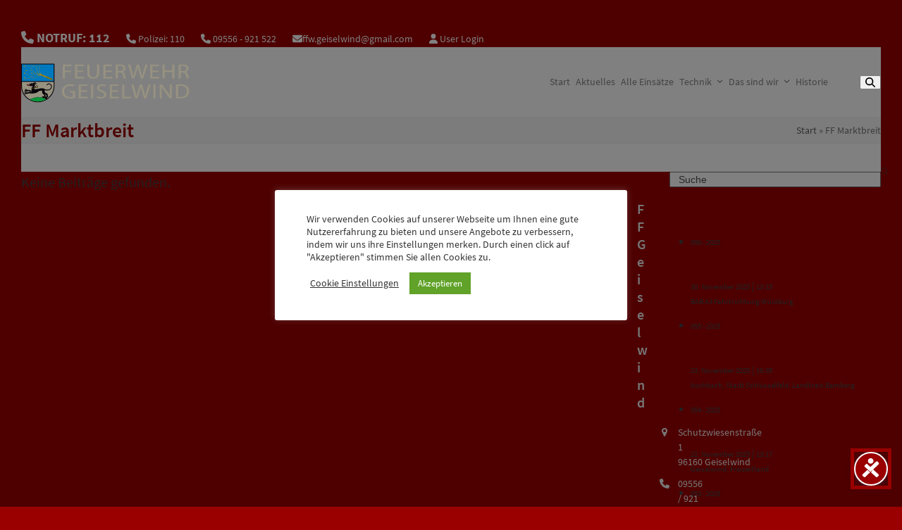

--- FILE ---
content_type: text/html; charset=UTF-8
request_url: https://www.feuerwehr-geiselwind.de/externe-einsatzmittel/ff-marktbreit/
body_size: 16700
content:
<!DOCTYPE html>
<html lang="de" class="wpex-classic-style">
<head>
<meta charset="UTF-8">
<link rel="profile" href="http://gmpg.org/xfn/11">
<title>FF Marktbreit &#8211; Freiwillige Feuerwehr Geiselwind</title>
<meta name='robots' content='max-image-preview:large' />
<meta name="viewport" content="width=device-width, initial-scale=1">
<link rel="alternate" type="application/rss+xml" title="Freiwillige Feuerwehr Geiselwind &raquo; Feed" href="https://www.feuerwehr-geiselwind.de/feed/" />
<link rel="alternate" type="application/rss+xml" title="Freiwillige Feuerwehr Geiselwind &raquo; Kommentar-Feed" href="https://www.feuerwehr-geiselwind.de/comments/feed/" />
<link rel="alternate" type="application/rss+xml" title="Freiwillige Feuerwehr Geiselwind &raquo; FF Marktbreit Externes Einsatzmittel Feed" href="https://www.feuerwehr-geiselwind.de/externe-einsatzmittel/ff-marktbreit/feed/" />
<style id='wp-img-auto-sizes-contain-inline-css'>
img:is([sizes=auto i],[sizes^="auto," i]){contain-intrinsic-size:3000px 1500px}
/*# sourceURL=wp-img-auto-sizes-contain-inline-css */
</style>
<link rel='stylesheet' id='js_composer_front-css' href='https://www.feuerwehr-geiselwind.de/wp-content/plugins/js_composer/assets/css/js_composer.min.css' media='all' />
<link rel='stylesheet' id='contact-form-7-css' href='https://www.feuerwehr-geiselwind.de/wp-content/plugins/contact-form-7/includes/css/styles.css' media='all' />
<link rel='stylesheet' id='cookie-law-info-css' href='https://www.feuerwehr-geiselwind.de/wp-content/plugins/cookie-law-info/legacy/public/css/cookie-law-info-public.css' media='all' />
<link rel='stylesheet' id='cookie-law-info-gdpr-css' href='https://www.feuerwehr-geiselwind.de/wp-content/plugins/cookie-law-info/legacy/public/css/cookie-law-info-gdpr.css' media='all' />
<link rel='stylesheet' id='wpmt-css-frontend-css' href='https://www.feuerwehr-geiselwind.de/wp-content/plugins/wp-mailto-links/core/includes/assets/css/style.css' media='all' />
<link rel='stylesheet' id='dashicons-css' href='https://www.feuerwehr-geiselwind.de/wp-includes/css/dashicons.min.css' media='all' />
<link rel='stylesheet' id='parent-style-css' href='https://www.feuerwehr-geiselwind.de/wp-content/themes/Total/style.css' media='all' />
<link rel='stylesheet' id='wpex-style-css' href='https://www.feuerwehr-geiselwind.de/wp-content/themes/total-child-theme/style.css' media='all' />
<link rel='stylesheet' id='wpex-mobile-menu-breakpoint-max-css' href='https://www.feuerwehr-geiselwind.de/wp-content/themes/Total/assets/css/frontend/breakpoints/max.min.css' media='only screen and (max-width:767px)' />
<link rel='stylesheet' id='wpex-mobile-menu-breakpoint-min-css' href='https://www.feuerwehr-geiselwind.de/wp-content/themes/Total/assets/css/frontend/breakpoints/min.min.css' media='only screen and (min-width:768px)' />
<link rel='stylesheet' id='vcex-shortcodes-css' href='https://www.feuerwehr-geiselwind.de/wp-content/themes/Total/assets/css/frontend/vcex-shortcodes.min.css' media='all' />
<link rel='stylesheet' id='fancybox-css' href='https://www.feuerwehr-geiselwind.de/wp-content/themes/Total/assets/css/vendor/jquery.fancybox.min.css' media='all' />
<link rel='stylesheet' id='wpex-fancybox-css' href='https://www.feuerwehr-geiselwind.de/wp-content/themes/Total/assets/css/frontend/fancybox.min.css' media='all' />
<link rel='stylesheet' id='a-z-listing-css' href='https://www.feuerwehr-geiselwind.de/wp-content/plugins/a-z-listing/css/a-z-listing-default.css' media='all' />
<link rel='stylesheet' id='einsatzverwaltung-font-awesome-css' href='https://www.feuerwehr-geiselwind.de/wp-content/plugins/einsatzverwaltung/font-awesome/css/fontawesome.min.css' media='all' />
<link rel='stylesheet' id='einsatzverwaltung-font-awesome-solid-css' href='https://www.feuerwehr-geiselwind.de/wp-content/plugins/einsatzverwaltung/font-awesome/css/solid.min.css' media='all' />
<link rel='stylesheet' id='einsatzverwaltung-frontend-css' href='https://www.feuerwehr-geiselwind.de/wp-content/plugins/einsatzverwaltung/css/style-frontend.css' media='all' />
<link rel='stylesheet' id='wpex-wpbakery-css' href='https://www.feuerwehr-geiselwind.de/wp-content/themes/Total/assets/css/frontend/wpbakery.min.css' media='all' />
<script src="https://www.feuerwehr-geiselwind.de/wp-includes/js/jquery/jquery.min.js" id="jquery-core-js"></script>
<script src="https://www.feuerwehr-geiselwind.de/wp-includes/js/jquery/jquery-migrate.min.js" id="jquery-migrate-js"></script>
<script id="cookie-law-info-js-extra">
var Cli_Data = {"nn_cookie_ids":["cookielawinfo-checkbox-functional","cookielawinfo-checkbox-others","cookielawinfo-checkbox-necessary","cookielawinfo-checkbox-non-necessary","cookielawinfo-checkbox-performance","cookielawinfo-checkbox-analytics","cookielawinfo-checkbox-advertisement"],"cookielist":[],"non_necessary_cookies":[],"ccpaEnabled":"","ccpaRegionBased":"","ccpaBarEnabled":"","strictlyEnabled":["necessary","obligatoire"],"ccpaType":"gdpr","js_blocking":"1","custom_integration":"","triggerDomRefresh":"","secure_cookies":""};
var cli_cookiebar_settings = {"animate_speed_hide":"500","animate_speed_show":"500","background":"#FFF","border":"#b1a6a6c2","border_on":"","button_1_button_colour":"#61a229","button_1_button_hover":"#4e8221","button_1_link_colour":"#fff","button_1_as_button":"1","button_1_new_win":"","button_2_button_colour":"#333","button_2_button_hover":"#292929","button_2_link_colour":"#444","button_2_as_button":"","button_2_hidebar":"","button_3_button_colour":"#3566bb","button_3_button_hover":"#2a5296","button_3_link_colour":"#fff","button_3_as_button":"1","button_3_new_win":"","button_4_button_colour":"#000","button_4_button_hover":"#000000","button_4_link_colour":"#333333","button_4_as_button":"","button_7_button_colour":"#61a229","button_7_button_hover":"#4e8221","button_7_link_colour":"#fff","button_7_as_button":"1","button_7_new_win":"","font_family":"inherit","header_fix":"","notify_animate_hide":"1","notify_animate_show":"1","notify_div_id":"#cookie-law-info-bar","notify_position_horizontal":"right","notify_position_vertical":"bottom","scroll_close":"","scroll_close_reload":"","accept_close_reload":"","reject_close_reload":"","showagain_tab":"1","showagain_background":"#fff","showagain_border":"#000","showagain_div_id":"#cookie-law-info-again","showagain_x_position":"10px","text":"#333333","show_once_yn":"","show_once":"10000","logging_on":"","as_popup":"","popup_overlay":"1","bar_heading_text":"","cookie_bar_as":"popup","popup_showagain_position":"bottom-right","widget_position":"left"};
var log_object = {"ajax_url":"https://www.feuerwehr-geiselwind.de/wp-admin/admin-ajax.php"};
//# sourceURL=cookie-law-info-js-extra
</script>
<script src="https://www.feuerwehr-geiselwind.de/wp-content/plugins/cookie-law-info/legacy/public/js/cookie-law-info-public.js" id="cookie-law-info-js"></script>
<script src="https://www.feuerwehr-geiselwind.de/wp-content/themes/total-child-theme/myjs.js" id="myjs-js"></script>
<script id="wpex-core-js-extra">
var wpex_theme_params = {"selectArrowIcon":"\u003Cspan class=\"wpex-select-arrow__icon wpex-icon--sm wpex-flex wpex-icon\" aria-hidden=\"true\"\u003E\u003Csvg viewBox=\"0 0 24 24\" xmlns=\"http://www.w3.org/2000/svg\"\u003E\u003Crect fill=\"none\" height=\"24\" width=\"24\"/\u003E\u003Cg transform=\"matrix(0, -1, 1, 0, -0.115, 23.885)\"\u003E\u003Cpolygon points=\"17.77,3.77 16,2 6,12 16,22 17.77,20.23 9.54,12\"/\u003E\u003C/g\u003E\u003C/svg\u003E\u003C/span\u003E","customSelects":".widget_categories form,.widget_archive select,.vcex-form-shortcode select","scrollToHash":"1","localScrollFindLinks":"1","localScrollHighlight":"1","localScrollUpdateHash":"1","scrollToHashTimeout":"500","localScrollTargets":"li.local-scroll a, a.local-scroll, .local-scroll-link, .local-scroll-link \u003E a,.sidr-class-local-scroll-link,li.sidr-class-local-scroll \u003E span \u003E a,li.sidr-class-local-scroll \u003E a","scrollToBehavior":"smooth"};
//# sourceURL=wpex-core-js-extra
</script>
<script src="https://www.feuerwehr-geiselwind.de/wp-content/themes/Total/assets/js/frontend/core.min.js" id="wpex-core-js" defer data-wp-strategy="defer"></script>
<script id="wpex-inline-js-after">
!function(){const e=document.querySelector("html"),t=()=>{const t=window.innerWidth-document.documentElement.clientWidth;t&&e.style.setProperty("--wpex-scrollbar-width",`${t}px`)};t(),window.addEventListener("resize",(()=>{t()}))}();
//# sourceURL=wpex-inline-js-after
</script>
<script src="https://www.feuerwehr-geiselwind.de/wp-content/themes/Total/assets/js/frontend/search/drop-down.min.js" id="wpex-search-drop_down-js" defer data-wp-strategy="defer"></script>
<script id="wpex-sticky-topbar-js-extra">
var wpex_sticky_topbar_params = {"breakpoint":"767"};
//# sourceURL=wpex-sticky-topbar-js-extra
</script>
<script src="https://www.feuerwehr-geiselwind.de/wp-content/themes/Total/assets/js/frontend/sticky/topbar.min.js" id="wpex-sticky-topbar-js" defer data-wp-strategy="defer"></script>
<script id="wpex-sticky-header-js-extra">
var wpex_sticky_header_params = {"breakpoint":"768","shrink":"1","shrinkOnMobile":"1","shrinkHeight":"30","shrink_speed":".3s","shrink_delay":"1"};
//# sourceURL=wpex-sticky-header-js-extra
</script>
<script src="https://www.feuerwehr-geiselwind.de/wp-content/themes/Total/assets/js/frontend/sticky/header.min.js" id="wpex-sticky-header-js" defer data-wp-strategy="defer"></script>
<script id="wpex-mobile-menu-sidr-js-extra">
var wpex_mobile_menu_sidr_params = {"breakpoint":"767","i18n":{"openSubmenu":"Open submenu of %s","closeSubmenu":"Close submenu of %s"},"openSubmenuIcon":"\u003Cspan class=\"wpex-open-submenu__icon wpex-transition-transform wpex-duration-300 wpex-icon\" aria-hidden=\"true\"\u003E\u003Csvg xmlns=\"http://www.w3.org/2000/svg\" viewBox=\"0 0 448 512\"\u003E\u003Cpath d=\"M201.4 342.6c12.5 12.5 32.8 12.5 45.3 0l160-160c12.5-12.5 12.5-32.8 0-45.3s-32.8-12.5-45.3 0L224 274.7 86.6 137.4c-12.5-12.5-32.8-12.5-45.3 0s-12.5 32.8 0 45.3l160 160z\"/\u003E\u003C/svg\u003E\u003C/span\u003E","source":"#site-navigation, #mobile-menu-search","side":"right","dark_surface":"1","displace":"","aria_label":"Mobile menu","aria_label_close":"Close mobile menu","class":["wpex-mobile-menu"],"speed":"300"};
//# sourceURL=wpex-mobile-menu-sidr-js-extra
</script>
<script src="https://www.feuerwehr-geiselwind.de/wp-content/themes/Total/assets/js/frontend/mobile-menu/sidr.min.js" id="wpex-mobile-menu-sidr-js" defer data-wp-strategy="defer"></script>
<script src="https://www.feuerwehr-geiselwind.de/wp-content/plugins/einsatzverwaltung/js/reportlist.js" id="einsatzverwaltung-reportlist-js"></script>
<script></script><link rel="https://api.w.org/" href="https://www.feuerwehr-geiselwind.de/wp-json/" /><link rel="alternate" title="JSON" type="application/json" href="https://www.feuerwehr-geiselwind.de/wp-json/wp/v2/exteinsatzmittel/203" /><link rel="EditURI" type="application/rsd+xml" title="RSD" href="https://www.feuerwehr-geiselwind.de/xmlrpc.php?rsd" />
<meta name="generator" content="WordPress 6.9" />
<script>jQuery(document).ready(function( $ ) {
           $('a.sidr-class-menu-link').click(function(){
             $(this).next('.sidr-class-sub-menu').toggle();
           });
         });</script><noscript><style>body:not(.content-full-screen) .wpex-vc-row-stretched[data-vc-full-width-init="false"]{visibility:visible;}</style></noscript><link rel="icon" href="https://www.feuerwehr-geiselwind.de/wp-content/uploads/2022/01/cropped-xaktion-32x32.jpg" sizes="32x32" />
<link rel="icon" href="https://www.feuerwehr-geiselwind.de/wp-content/uploads/2022/01/cropped-xaktion-192x192.jpg" sizes="192x192" />
<link rel="apple-touch-icon" href="https://www.feuerwehr-geiselwind.de/wp-content/uploads/2022/01/cropped-xaktion-180x180.jpg" />
<meta name="msapplication-TileImage" content="https://www.feuerwehr-geiselwind.de/wp-content/uploads/2022/01/cropped-xaktion-270x270.jpg" />
<script>function setREVStartSize(e){
			//window.requestAnimationFrame(function() {
				window.RSIW = window.RSIW===undefined ? window.innerWidth : window.RSIW;
				window.RSIH = window.RSIH===undefined ? window.innerHeight : window.RSIH;
				try {
					var pw = document.getElementById(e.c).parentNode.offsetWidth,
						newh;
					pw = pw===0 || isNaN(pw) || (e.l=="fullwidth" || e.layout=="fullwidth") ? window.RSIW : pw;
					e.tabw = e.tabw===undefined ? 0 : parseInt(e.tabw);
					e.thumbw = e.thumbw===undefined ? 0 : parseInt(e.thumbw);
					e.tabh = e.tabh===undefined ? 0 : parseInt(e.tabh);
					e.thumbh = e.thumbh===undefined ? 0 : parseInt(e.thumbh);
					e.tabhide = e.tabhide===undefined ? 0 : parseInt(e.tabhide);
					e.thumbhide = e.thumbhide===undefined ? 0 : parseInt(e.thumbhide);
					e.mh = e.mh===undefined || e.mh=="" || e.mh==="auto" ? 0 : parseInt(e.mh,0);
					if(e.layout==="fullscreen" || e.l==="fullscreen")
						newh = Math.max(e.mh,window.RSIH);
					else{
						e.gw = Array.isArray(e.gw) ? e.gw : [e.gw];
						for (var i in e.rl) if (e.gw[i]===undefined || e.gw[i]===0) e.gw[i] = e.gw[i-1];
						e.gh = e.el===undefined || e.el==="" || (Array.isArray(e.el) && e.el.length==0)? e.gh : e.el;
						e.gh = Array.isArray(e.gh) ? e.gh : [e.gh];
						for (var i in e.rl) if (e.gh[i]===undefined || e.gh[i]===0) e.gh[i] = e.gh[i-1];
											
						var nl = new Array(e.rl.length),
							ix = 0,
							sl;
						e.tabw = e.tabhide>=pw ? 0 : e.tabw;
						e.thumbw = e.thumbhide>=pw ? 0 : e.thumbw;
						e.tabh = e.tabhide>=pw ? 0 : e.tabh;
						e.thumbh = e.thumbhide>=pw ? 0 : e.thumbh;
						for (var i in e.rl) nl[i] = e.rl[i]<window.RSIW ? 0 : e.rl[i];
						sl = nl[0];
						for (var i in nl) if (sl>nl[i] && nl[i]>0) { sl = nl[i]; ix=i;}
						var m = pw>(e.gw[ix]+e.tabw+e.thumbw) ? 1 : (pw-(e.tabw+e.thumbw)) / (e.gw[ix]);
						newh =  (e.gh[ix] * m) + (e.tabh + e.thumbh);
					}
					var el = document.getElementById(e.c);
					if (el!==null && el) el.style.height = newh+"px";
					el = document.getElementById(e.c+"_wrapper");
					if (el!==null && el) {
						el.style.height = newh+"px";
						el.style.display = "block";
					}
				} catch(e){
					console.log("Failure at Presize of Slider:" + e)
				}
			//});
		  };</script>
		<style id="wp-custom-css">
			span.ticon{padding-right:0.4em;min-width:1.4em;}span.ticon.ticon-map-marker{vertical-align:top;padding-top:0.3em;}span.ticonadr{display:inline-block;}.sidebar-box .widget-title{font-size:1em;}li.einsatzbericht{padding-bottom:1em;}span.einsatznummer,span.einsatzdatum,span.einsatzzeit,span.einsatzort{font-size:.85em;}.topbarmenu{position:absolute;right:25px;top:0;list-style-type:none;background-color:white;color:#9a0000;padding:15px 15px 5px;font-weight:bold;border-bottom-right-radius:5px;border-bottom-left-radius:5px;}#site-navigation .current-menu-ancestor >a >span,#site-navigation .current_page_item >a >span{color:#9a0000;font-weight:bold;}#site-logo-link img{height:60px;}/*Mobiles Menü*/.sidr a{color:#aaa;font-weight:bold;}.vcex-image-banner{border-radius:4px;}.fc-agenda-slots td div{height:16px;}.wpex-inline.notruf{font-size:large;}.rhcalendar.not-widget .fc-agenda .fc-widget-header.fc-agenda-axis{font-size:10px;}.rhc-upcoming-events7 .rhc-widget-body .rhc-end-event,.rhc-upcoming-events7 .rhc-widget-body .rhc-start-event{width:auto;display:block;margin-bottom:0.4em;}.rhc-upcoming-events7 .rhc-widget-body .rhc-start-event .rhc-hour,.rhc-upcoming-events7 .rhc-widget-body .rhc-end-event .rhc-hour{padding-left:0.4em;}.rhc-upcoming-events7 .rhc-widget-body .rhc-start-event >div,.rhc-upcoming-events7 .rhc-widget-body .rhc-end-event >div{width:auto;}/**/.rhc-upcoming-events7 .rhc-widget-header .rhc-widget-date-cont{background-color:#ba1420;}.rhc .row-fluid .fe-image-holder[class*="span"]{margin:0.8em 0em 0.8em 2.5em;}.rhc .row-fluid .span4{max-width:300px;}.rhc-upcoming-events7 .rhc-widget-header .rhc-widget-image{height:130px;}.rhc-upcoming-events8 .rhc-widget-header .rhc-head-logo + .rhc-title-info{padding-right:0px;}/** Größere Monitore **/@media only screen and (min-width:768px) and (max-width:1100px){.rhc-upcoming-events7 .rhc-widget-header .rhc-widget-image{height:100px;}}/** Kleinere Monitore **/@media only screen and (min-width:480px) and (max-width:767px){.rhc-upcoming-events7 .rhc-widget-header .rhc-widget-image{height:180px;}}@media only screen and (max-width:1023px){#top-bar-content{width:80%;}.topbarmenu{right:0;padding:15px 8px 5px;}#top-bar-content.top-bar-left .wpex-inline{margin-right:10px;}#top-bar-content span.wpex-inline .ticon{margin-right:0px;}}@media only screen and (max-width:667px){.dfa-start span.more{display:inline-block!important;}.topbarmenu{top:-12px;}}@media only screen and (max-width:480px){#top-bar-content{width:auto;}}/** Call to action **/.vc_cta3-actions{text-align:right;}.amtmitbadge{margin-bottom:1em;}.amtmitbadge .wpex-badge{display:block;width:max-content;font-size:0.55em;}.mystaff .wpex-card-details{padding:5px 0;}.mystaff .wpex-card-excerpt{margin-top:0;line-height:1.2em;}/** DFA downloads **/.bfd-download-block,.bfd-single-download{padding:0.6em;border-radius:3px;}.bfd-column.bfd-mime-col{display:none;}.dfa-start .bfd-button-container{font-size:0.6em;}.dfa-start h3{display:none;}.dfa-start .bfd-icon{display:flex;left:50%;transform:translate(-50%,0);}.dfa-start .bfd-icon-img{max-width:25px;max-height:30px;}.dfa-start .bfd-column{min-width:33px;}.dfa-start .bfd-download-title{line-height:1em;}/**/.dfa-archiv .bfd-master-block >div{width:19%;float:left;margin:0 1% 10px 0;font-size:.6em;}.dfa-archiv .bfd-single-download .bfd-column,.dfa-archiv .bfd-single-download .bfd-column svg,.dfa-archiv .bfd-column .bfd-icon-img{max-width:20px;max-height:30px;}.dfa-archiv .bfd-master-block .bfd-button-container{max-width:10%;}.dfa-archiv .bfd-master-block >div:nth-of-type(5n+1){clear:both;}@media (max-width:1024px){.dfa-archiv .bfd-master-block >div{width:32%;}.dfa-archiv .bfd-master-block >div:nth-of-type(5n+1){clear:none;}.dfa-archiv .bfd-master-block >div:nth-of-type(3n+1){clear:both;}}@media only screen and (max-width:768px){.dfa-archiv .bfd-master-block >div{width:49%;}.dfa-archiv .bfd-master-block >div:nth-of-type(5n+1){clear:none;}.dfa-archiv .bfd-master-block >div:nth-of-type(3n+1){clear:none;}.dfa-archiv .bfd-master-block >div:nth-of-type(2n+1){clear:both;}#cookie-law-info-again{font-size:6pt;padding:4px 8px}}@media only screen and (max-width:480px){.dfa-archiv .bfd-master-block >div{clear:both;width:auto;}#cookie-law-info-again{font-size:4pt;padding:2px 4px;}}/** Gewerbeverzeichnis **/.wpbdp-main-links{text-align:left;}.wpbdp-listing .listing-details{line-height:1.2em;}.wpbdp-listing .listing-actions{display:none;}.wpbdp-listing .listing-title a{font-size:inherit;}.wpbdp-categories{list-style-type:none;}.wpbdp-categories li a{background:#9a0000;color:white;padding:10px;border-radius:4px;}.wpbdp-listing .address-info .address-label:before{visibility:visible;content:'Adresse:';margin-bottom:5px;font-weight:bold;}.wpbdp-listing .address-info .address-label{visibility:hidden;}@media only screen and (max-width:667px){.wpbdp-categories li.cat-item{width:100%;}}		</style>
		<noscript><style> .wpb_animate_when_almost_visible { opacity: 1; }</style></noscript><style data-type="wpex-css" id="wpex-css">/*TYPOGRAPHY*/:root{--wpex-body-font-family:'Source Sans Pro',sans-serif;--wpex-body-font-size:14px;}:root{--wpex-heading-color:#9a0000;}/*ADVANCED STYLING CSS*/#site-logo .logo-img{height:60px;width:auto;}/*CUSTOMIZER STYLING*/:root{--wpex-bg-color:#9a0000;--wpex-accent:#9a0000;--wpex-accent-alt:#9a0000;--wpex-site-header-shrink-start-height:100px;--wpex-site-header-shrink-end-height:30px;--wpex-vc-column-inner-margin-bottom:40px;}.site-boxed{--wpex-bg-color:#9a0000;}#top-bar-wrap{background-color:#9a0000;}.wpex-top-bar-sticky{background-color:#9a0000;}#top-bar{color:#ffffff;--wpex-text-2:#ffffff;--wpex-text-3:#ffffff;--wpex-text-4:#ffffff;}.header-padding{padding-block-start:10px;padding-block-end:10px;}.logo-padding{padding-block-start:5px;padding-block-end:5px;}#site-navigation-wrap{--wpex-main-nav-gutter:8px;--wpex-hover-main-nav-link-color:#9a0000;--wpex-active-main-nav-link-color:#9a0000;--wpex-hover-dropmenu-link-color:#9a0000;--wpex-hover-dropmenu-link-bg:#f4f4f4;--wpex-active-dropmenu-link-color:#9a0000;--wpex-active-hover-dropmenu-link-color:#9a0000;}.blog-entry{--wpex-entry-left-thumbnail-media-width:24%;--wpex-entry-left-thumbnail-content-width:72%;}#footer{--wpex-surface-1:#9a0000;background-color:#9a0000;color:#ededed;--wpex-heading-color:#ededed;--wpex-text-2:#ededed;--wpex-text-3:#ededed;--wpex-text-4:#ededed;--wpex-link-color:#ededed;--wpex-hover-link-color:#ededed;--wpex-hover-link-color:#a8a8a8;}#footer-bottom{background-color:#9a0000;color:#f7f7f7;--wpex-text-2:#f7f7f7;--wpex-text-3:#f7f7f7;--wpex-text-4:#f7f7f7;--wpex-link-color:#ededed;--wpex-hover-link-color:#ededed;--wpex-hover-link-color:#a8a8a8;}</style><!-- og generated by Calendarize it! -->
<meta property="og:title" content="" />
<meta property="og:url" content="https://www.feuerwehr-geiselwind.de/externe-einsatzmittel/ff-marktbreit/" />
<meta property="og:description" content="" />
<meta property="og:image" content="" />
<link rel='stylesheet' id='cookie-law-info-table-css' href='https://www.feuerwehr-geiselwind.de/wp-content/plugins/cookie-law-info/legacy/public/css/cookie-law-info-table.css' media='all' />
<link rel='stylesheet' id='rs-plugin-settings-css' href='//www.feuerwehr-geiselwind.de/wp-content/plugins/revslider/sr6/assets/css/rs6.css' media='all' />
<style id='rs-plugin-settings-inline-css'>
#rs-demo-id {}
/*# sourceURL=rs-plugin-settings-inline-css */
</style>
</head>

<body class="archive tax-exteinsatzmittel term-ff-marktbreit term-203 wp-custom-logo wp-embed-responsive wp-theme-Total wp-child-theme-total-child-theme wpex-theme wpex-responsive boxed-main-layout no-composer wpex-live-site wpex-has-primary-bottom-spacing site-boxed content-right-sidebar has-sidebar header-has-fixed-height has-topbar sidebar-widget-icons hasnt-overlay-header wpex-antialiased has-mobile-menu wpex-mobile-toggle-menu-icon_buttons wpex-no-js wpb-js-composer js-comp-ver-8.7.2 vc_responsive">

	
<a href="#content" class="skip-to-content">Skip to content</a>

	
	<span data-ls_id="#site_top" tabindex="-1"></span>
	<div id="outer-wrap" class="wpex-overflow-clip">
		
		
		
		<div id="wrap" class="wpex-clr">

			
			<div id="top-bar-wrap" class="wpex-top-bar-sticky wpex-z-sticky wpex-surface-1 wpex-text-sm wpex-print-hidden">
			<div id="top-bar" class="container wpex-relative wpex-py-15 wpex-md-flex wpex-justify-between wpex-items-center wpex-text-center wpex-md-text-initial">
	<div id="top-bar-content" class="has-content top-bar-left wpex-clr"><span class="wpex-inline notruf"><strong><span class="wpex-icon" aria-hidden="true"><svg xmlns="http://www.w3.org/2000/svg" viewBox="0 0 512 512"><path d="M164.9 24.6c-7.7-18.6-28-28.5-47.4-23.2l-88 24C12.1 30.2 0 46 0 64C0 311.4 200.6 512 448 512c18 0 33.8-12.1 38.6-29.5l24-88c5.3-19.4-4.6-39.7-23.2-47.4l-96-40c-16.3-6.8-35.2-2.1-46.3 11.6L304.7 368C234.3 334.7 177.3 277.7 144 207.3L193.3 167c13.7-11.2 18.4-30 11.6-46.3l-40-96z"/></svg></span> NOTRUF: 112</strong></span>

<span class="wpex-inline"><span class="wpex-icon" aria-hidden="true"><svg xmlns="http://www.w3.org/2000/svg" viewBox="0 0 512 512"><path d="M164.9 24.6c-7.7-18.6-28-28.5-47.4-23.2l-88 24C12.1 30.2 0 46 0 64C0 311.4 200.6 512 448 512c18 0 33.8-12.1 38.6-29.5l24-88c5.3-19.4-4.6-39.7-23.2-47.4l-96-40c-16.3-6.8-35.2-2.1-46.3 11.6L304.7 368C234.3 334.7 177.3 277.7 144 207.3L193.3 167c13.7-11.2 18.4-30 11.6-46.3l-40-96z"/></svg></span> Polizei: 110</span>

<span class="wpex-inline"><span class="wpex-icon" aria-hidden="true"><svg xmlns="http://www.w3.org/2000/svg" viewBox="0 0 512 512"><path d="M164.9 24.6c-7.7-18.6-28-28.5-47.4-23.2l-88 24C12.1 30.2 0 46 0 64C0 311.4 200.6 512 448 512c18 0 33.8-12.1 38.6-29.5l24-88c5.3-19.4-4.6-39.7-23.2-47.4l-96-40c-16.3-6.8-35.2-2.1-46.3 11.6L304.7 368C234.3 334.7 177.3 277.7 144 207.3L193.3 167c13.7-11.2 18.4-30 11.6-46.3l-40-96z"/></svg></span> 09556 - 921 522</span>

<span class="wpex-inline"><span class="wpex-icon" aria-hidden="true"><svg xmlns="http://www.w3.org/2000/svg" viewBox="0 0 512 512"><path d="M48 64C21.5 64 0 85.5 0 112c0 15.1 7.1 29.3 19.2 38.4L236.8 313.6c11.4 8.5 27 8.5 38.4 0L492.8 150.4c12.1-9.1 19.2-23.3 19.2-38.4c0-26.5-21.5-48-48-48H48zM0 176V384c0 35.3 28.7 64 64 64H448c35.3 0 64-28.7 64-64V176L294.4 339.2c-22.8 17.1-54 17.1-76.8 0L0 176z"/></svg></span><a href="javascript:;" data-enc-email="" class="mail-link" data-wpel-link="ignore"><span id="wpmt-820549-359932"></span><script type="text/javascript">(function(){var ml="fidml0%4wenogc.sa",mi="008><91?9481:2675<3@14>=;3",o="";for(var j=0,l=mi.length;j<l;j++){o+=ml.charAt(mi.charCodeAt(j)-48);}document.getElementById("wpmt-820549-359932").innerHTML = decodeURIComponent(o);}());</script><noscript>*protected email*</noscript></a></span>



<span class="wpex-inline"><span class="wpex-icon" aria-hidden="true"><svg xmlns="http://www.w3.org/2000/svg" viewBox="0 0 448 512"><path d="M224 256A128 128 0 1 0 224 0a128 128 0 1 0 0 256zm-45.7 48C79.8 304 0 383.8 0 482.3C0 498.7 13.3 512 29.7 512H418.3c16.4 0 29.7-13.3 29.7-29.7C448 383.8 368.2 304 269.7 304H178.3z"/></svg></span> <a href="https://www.feuerwehr-geiselwind.de/mylogin/" class="login">User Login</a></span>
</div>

</div>
		</div>
	<div id="site-header-sticky-wrapper" class="wpex-sticky-header-holder not-sticky wpex-print-hidden">	<header id="site-header" class="header-nine wpex-z-sticky header-fixed-height wpex-dropdown-style-minimal wpex-dropdowns-shadow-five fixed-scroll has-sticky-dropshadow shrink-sticky-header anim-shrink-header dyn-styles wpex-print-hidden wpex-relative">
				<div id="site-header-inner" class="header-nine-inner container wpex-relative wpex-h-100 wpex-flex wpex-z-10"><div id="site-header-flex" class="wpex-flex wpex-justify-between wpex-items-center wpex-w-100">
<div id="site-logo" class="site-branding header-nine-logo wpex-flex wpex-items-center wpex-h-100">
	<div id="site-logo-inner" ><a id="site-logo-link" href="https://www.feuerwehr-geiselwind.de/" rel="home" class="main-logo"><img src="https://www.feuerwehr-geiselwind.de/wp-content/uploads/2022/08/feuerwehr-geiselwind-v7.svg" alt="Feuerwehr Geiselwind" class="logo-img wpex-h-auto wpex-max-w-100 wpex-align-middle" height="60" data-no-retina data-skip-lazy fetchpriority="high" srcset="https://www.feuerwehr-geiselwind.de/wp-content/uploads/2022/08/feuerwehr-geiselwind-v7.svg 1x,https://www.feuerwehr-geiselwind.de/wp-content/uploads/2022/08/feuerwehr-geiselwind-v7.svg 2x"></a></div>

</div>

<div id="site-navigation-wrap" class="navbar-style-nine wpex-max-h-100 wpex-ml-auto has-menu-underline wpex-flush-dropdowns wpex-self-stretch wpex-stretch-megamenus hide-at-mm-breakpoint wpex-print-hidden">
	<nav id="site-navigation" class="navigation main-navigation main-navigation-nine" aria-label="Main menu"><ul id="menu-hauptmenue" class="main-navigation-ul dropdown-menu wpex-flex wpex-items-center wpex-dropdown-menu wpex-dropdown-menu--onhover wpex-dropdown-menu--animate"><li id="menu-item-678" class="menu-item menu-item-type-post_type menu-item-object-page menu-item-home menu-item-678"><a href="https://www.feuerwehr-geiselwind.de/"><span class="link-inner">Start</span></a></li>
<li id="menu-item-284" class="menu-item menu-item-type-post_type menu-item-object-page current_page_parent menu-item-284"><a href="https://www.feuerwehr-geiselwind.de/gemeinde/aktuelle-meldungen/"><span class="link-inner">Aktuelles</span></a></li>
<li id="menu-item-3324" class="menu-item menu-item-type-post_type menu-item-object-page menu-item-3324"><a href="https://www.feuerwehr-geiselwind.de/alle-einsaetze/"><span class="link-inner">Alle Einsätze</span></a></li>
<li id="menu-item-3121" class="menu-item menu-item-type-custom menu-item-object-custom menu-item-has-children menu-item-3121 dropdown"><a href="/florian-geiselwind-11-1/"><span class="link-inner">Technik <span class="nav-arrow top-level"><span class="nav-arrow__icon wpex-icon wpex-icon--xs" aria-hidden="true"><svg xmlns="http://www.w3.org/2000/svg" viewBox="0 0 448 512"><path d="M201.4 342.6c12.5 12.5 32.8 12.5 45.3 0l160-160c12.5-12.5 12.5-32.8 0-45.3s-32.8-12.5-45.3 0L224 274.7 86.6 137.4c-12.5-12.5-32.8-12.5-45.3 0s-12.5 32.8 0 45.3l160 160z"/></svg></span></span></span></a>
<ul class="sub-menu">
	<li id="menu-item-3288" class="menu-item menu-item-type-custom menu-item-object-custom menu-item-has-children menu-item-3288 dropdown"><a href="/florian-geiselwind-11-1/"><span class="link-inner">Fahrzeuge <span class="nav-arrow second-level"><span class="nav-arrow__icon wpex-icon wpex-icon--xs wpex-icon--bidi" aria-hidden="true"><svg xmlns="http://www.w3.org/2000/svg" viewBox="0 0 320 512"><path d="M278.6 233.4c12.5 12.5 12.5 32.8 0 45.3l-160 160c-12.5 12.5-32.8 12.5-45.3 0s-12.5-32.8 0-45.3L210.7 256 73.4 118.6c-12.5-12.5-12.5-32.8 0-45.3s32.8-12.5 45.3 0l160 160z"/></svg></span></span></span></a>
	<ul class="sub-menu">
		<li id="menu-item-3125" class="menu-item menu-item-type-post_type menu-item-object-page menu-item-3125"><a href="https://www.feuerwehr-geiselwind.de/mzf-florian-geiselwind-11-1/"><span class="link-inner">MZF: Florian Geiselwind 11/1</span></a></li>
		<li id="menu-item-3124" class="menu-item menu-item-type-post_type menu-item-object-page menu-item-3124"><a href="https://www.feuerwehr-geiselwind.de/tlf-16-25-florian-geiselwind-20-1/"><span class="link-inner">TLF 16/25: Florian Geiselwind 20/1</span></a></li>
		<li id="menu-item-3123" class="menu-item menu-item-type-post_type menu-item-object-page menu-item-3123"><a href="https://www.feuerwehr-geiselwind.de/hlf-16-20-florian-geiselwind-40-1/"><span class="link-inner">HLF 16/20: Florian Geiselwind 40/1</span></a></li>
		<li id="menu-item-4448" class="menu-item menu-item-type-post_type menu-item-object-page menu-item-4448"><a href="https://www.feuerwehr-geiselwind.de/dlak-23/12-florian-geiselwind-30/1/"><span class="link-inner">DLAK 23/12: Florian Geiselwind 30/1</span></a></li>
		<li id="menu-item-3122" class="menu-item menu-item-type-post_type menu-item-object-page menu-item-3122"><a href="https://www.feuerwehr-geiselwind.de/gw-l1-florian-geiselwind-55-1/"><span class="link-inner">GW-L1: Florian Geiselwind 55/1</span></a></li>
		<li id="menu-item-4812" class="menu-item menu-item-type-post_type menu-item-object-page menu-item-4812"><a href="https://www.feuerwehr-geiselwind.de/mtw-florian-geiselwind-14-1/"><span class="link-inner">MTW: Florian Geiselwind 14/1</span></a></li>
		<li id="menu-item-3225" class="menu-item menu-item-type-post_type menu-item-object-page menu-item-3225"><a href="https://www.feuerwehr-geiselwind.de/mzf-florian-geiselwind-11-1-2/"><span class="link-inner">MZA: Mehrzweckanhänger</span></a></li>
	</ul>
</li>
	<li id="menu-item-3287" class="menu-item menu-item-type-post_type menu-item-object-page menu-item-has-children menu-item-3287 dropdown"><a href="https://www.feuerwehr-geiselwind.de/feuerwehrgeraetehaus/"><span class="link-inner">Feuerwehrgerätehaus <span class="nav-arrow second-level"><span class="nav-arrow__icon wpex-icon wpex-icon--xs wpex-icon--bidi" aria-hidden="true"><svg xmlns="http://www.w3.org/2000/svg" viewBox="0 0 320 512"><path d="M278.6 233.4c12.5 12.5 12.5 32.8 0 45.3l-160 160c-12.5 12.5-32.8 12.5-45.3 0s-12.5-32.8 0-45.3L210.7 256 73.4 118.6c-12.5-12.5-12.5-32.8 0-45.3s32.8-12.5 45.3 0l160 160z"/></svg></span></span></span></a>
	<ul class="sub-menu">
		<li id="menu-item-3365" class="menu-item menu-item-type-post_type menu-item-object-page menu-item-3365"><a href="https://www.feuerwehr-geiselwind.de/feuerwehrgeraetehaus/fahrzeughalle/"><span class="link-inner">Fahrzeughalle</span></a></li>
		<li id="menu-item-3378" class="menu-item menu-item-type-post_type menu-item-object-page menu-item-3378"><a href="https://www.feuerwehr-geiselwind.de/feuerwehrgeraetehaus/waschhalle/"><span class="link-inner">Waschhalle</span></a></li>
		<li id="menu-item-3383" class="menu-item menu-item-type-post_type menu-item-object-page menu-item-3383"><a href="https://www.feuerwehr-geiselwind.de/feuerwehrgeraetehaus/schlauchpflege-und-schlauchlager/"><span class="link-inner">Schlauchpflege und Schlauchlager</span></a></li>
		<li id="menu-item-3391" class="menu-item menu-item-type-post_type menu-item-object-page menu-item-3391"><a href="https://www.feuerwehr-geiselwind.de/feuerwehrgeraetehaus/atemschutzwerkstatt-und-geraetewartwerkstatt/"><span class="link-inner">Atemschutzwerkstatt und Gerätewartwerkstatt</span></a></li>
		<li id="menu-item-3420" class="menu-item menu-item-type-post_type menu-item-object-page menu-item-3420"><a href="https://www.feuerwehr-geiselwind.de/feuerwehrgeraetehaus/damen-und-herren-umkleiden/"><span class="link-inner">Damen und Herren Umkleiden</span></a></li>
		<li id="menu-item-3427" class="menu-item menu-item-type-post_type menu-item-object-page menu-item-3427"><a href="https://www.feuerwehr-geiselwind.de/feuerwehrgeraetehaus/floriansstueberl/"><span class="link-inner">Floriansstüberl</span></a></li>
		<li id="menu-item-3434" class="menu-item menu-item-type-post_type menu-item-object-page menu-item-3434"><a href="https://www.feuerwehr-geiselwind.de/feuerwehrgeraetehaus/schulungsraum/"><span class="link-inner">Schulungsraum</span></a></li>
		<li id="menu-item-3438" class="menu-item menu-item-type-post_type menu-item-object-page menu-item-3438"><a href="https://www.feuerwehr-geiselwind.de/feuerwehrgeraetehaus/kinderfeuerwehr-und-jugendfeuerwehrraum/"><span class="link-inner">Kinderfeuerwehr- und Jugendfeuerwehrraum</span></a></li>
		<li id="menu-item-3442" class="menu-item menu-item-type-post_type menu-item-object-page menu-item-3442"><a href="https://www.feuerwehr-geiselwind.de/feuerwehrgeraetehaus/kommandantenzimmer/"><span class="link-inner">Kommandantenzimmer</span></a></li>
	</ul>
</li>
</ul>
</li>
<li id="menu-item-3305" class="menu-item menu-item-type-custom menu-item-object-custom menu-item-has-children menu-item-3305 dropdown"><a href="/fuehrung/"><span class="link-inner">Das sind wir <span class="nav-arrow top-level"><span class="nav-arrow__icon wpex-icon wpex-icon--xs" aria-hidden="true"><svg xmlns="http://www.w3.org/2000/svg" viewBox="0 0 448 512"><path d="M201.4 342.6c12.5 12.5 32.8 12.5 45.3 0l160-160c12.5-12.5 12.5-32.8 0-45.3s-32.8-12.5-45.3 0L224 274.7 86.6 137.4c-12.5-12.5-32.8-12.5-45.3 0s-12.5 32.8 0 45.3l160 160z"/></svg></span></span></span></a>
<ul class="sub-menu">
	<li id="menu-item-3307" class="menu-item menu-item-type-post_type menu-item-object-page menu-item-3307"><a href="https://www.feuerwehr-geiselwind.de/fuehrung/"><span class="link-inner">Führung Aktive Feuerwehr</span></a></li>
	<li id="menu-item-3306" class="menu-item menu-item-type-post_type menu-item-object-page menu-item-3306"><a href="https://www.feuerwehr-geiselwind.de/mannschaft/"><span class="link-inner">Mannschaft – Unsere Feuerwehrfrauen und -männer</span></a></li>
	<li id="menu-item-3494" class="menu-item menu-item-type-post_type menu-item-object-page menu-item-3494"><a href="https://www.feuerwehr-geiselwind.de/mannschaft/verein-ff-geiselwind-e-v/"><span class="link-inner">Verein FF Geiselwind e.V.</span></a></li>
</ul>
</li>
<li id="menu-item-2999" class="menu-item menu-item-type-post_type menu-item-object-page menu-item-2999"><a href="https://www.feuerwehr-geiselwind.de/historie/"><span class="link-inner">Historie</span></a></li>
</ul></nav>
</div>

			<div id="site-header-flex-aside" class="wpex-flex wpex-items-center wpex-justify-end wpex-h-100 header-nine-aside"><div id="site-header-flex-aside-inner" class="header-aside-content header-aside-content--flex wpex-flex wpex-flex-wrap wpex-items-center"><span class="wpex-header-search-icon wpex-header-search-icon--style-default wpex-inline-flex wpex-items-center wpex-ml-20"><button type="button" class="wpex-header-search-icon__button wpex-unstyled-button wpex-inline-flex wpex-hover-link-color" aria-expanded="false" aria-controls="searchform-dropdown" aria-label="Suche"><span class="wpex-header-search-icon__icon wpex-inline-flex wpex-items-center"><span class="wpex-flex wpex-icon" aria-hidden="true"><svg xmlns="http://www.w3.org/2000/svg" viewBox="0 0 512 512"><path d="M416 208c0 45.9-14.9 88.3-40 122.7L502.6 457.4c12.5 12.5 12.5 32.8 0 45.3s-32.8 12.5-45.3 0L330.7 376c-34.4 25.2-76.8 40-122.7 40C93.1 416 0 322.9 0 208S93.1 0 208 0S416 93.1 416 208zM208 352a144 144 0 1 0 0-288 144 144 0 1 0 0 288z"/></svg></span></span></button></span></div></div>
			
<div id="mobile-menu" class="wpex-mobile-menu-toggle show-at-mm-breakpoint wpex-flex wpex-items-center wpex-h-100">
	<div class="wpex-inline-flex wpex-items-center"><a href="#" class="mobile-menu-toggle" role="button" aria-expanded="false"><span class="mobile-menu-toggle__icon wpex-flex"><span class="wpex-hamburger-icon wpex-hamburger-icon--rounded wpex-hamburger-icon--inactive wpex-hamburger-icon--animate" aria-hidden="true"><span></span></span></span><span class="screen-reader-text" data-open-text>Open mobile menu</span><span class="screen-reader-text" data-open-text>Close mobile menu</span></a></div>
</div>

</div>
<div id="searchform-dropdown" class="header-searchform-wrap header-drop-widget header-drop-widget--colored-top-border header-drop-widget--animate wpex-invisible wpex-opacity-0 wpex-absolute wpex-translate-Z-0 wpex-text-initial wpex-z-dropdown wpex-top-100 wpex-right-0 wpex-surface-1 wpex-text-2 wpex-p-15">
<form role="search" method="get" class="searchform searchform--header-dropdown wpex-flex" action="https://www.feuerwehr-geiselwind.de/" autocomplete="off">
	<label for="searchform-input-693263c1eff2e" class="searchform-label screen-reader-text">Search</label>
	<input id="searchform-input-693263c1eff2e" type="search" class="searchform-input wpex-block wpex-border-0 wpex-outline-0 wpex-w-100 wpex-h-auto wpex-leading-relaxed wpex-rounded-0 wpex-text-2 wpex-surface-2 wpex-p-10 wpex-text-1em wpex-unstyled-input" name="s" placeholder="Suche" required>
			<button type="submit" class="searchform-submit wpex-hidden wpex-rounded-0 wpex-py-10 wpex-px-15" aria-label="Submit search"><span class="wpex-icon" aria-hidden="true"><svg xmlns="http://www.w3.org/2000/svg" viewBox="0 0 512 512"><path d="M416 208c0 45.9-14.9 88.3-40 122.7L502.6 457.4c12.5 12.5 12.5 32.8 0 45.3s-32.8 12.5-45.3 0L330.7 376c-34.4 25.2-76.8 40-122.7 40C93.1 416 0 322.9 0 208S93.1 0 208 0S416 93.1 416 208zM208 352a144 144 0 1 0 0-288 144 144 0 1 0 0 288z"/></svg></span></button>
</form>
</div>
</div>
			</header>
</div>
			
			<main id="main" class="site-main wpex-clr">

				
<header class="page-header has-aside default-page-header wpex-relative wpex-mb-40 wpex-surface-2 wpex-py-20 wpex-border-t wpex-border-b wpex-border-solid wpex-border-surface-3 wpex-text-2 wpex-supports-mods">

	
	<div class="page-header-inner container wpex-md-flex wpex-md-flex-wrap wpex-md-items-center wpex-md-justify-between">
<div class="page-header-content wpex-md-mr-15">

<h1 class="page-header-title wpex-block wpex-m-0 wpex-text-2xl">

	<span>FF Marktbreit</span>

</h1>

</div>
<div class="page-header-aside wpex-md-text-right"><nav class="site-breadcrumbs position-page_header_aside wpex-text-4 wpex-text-sm" aria-label="You are here:"><span class="breadcrumb-trail"><span class="trail-begin"><a href="https://www.feuerwehr-geiselwind.de/" rel="home"><span>Start</span></a></span><span class="sep sep-1"> &raquo </span><span class="trail-end">FF Marktbreit</span></span></nav></div></div>

	
</header>


<div id="content-wrap"  class="container wpex-clr">

	
	<div id="primary" class="content-area wpex-clr">

		
		<div id="content" class="site-content wpex-clr">

			
			
<div class="wpex-no-posts-found wpex-text-md wpex-mb-20">Keine Beiträge gefunden.</div>
			
		</div>

	
	</div>

	
<aside id="sidebar" class="sidebar-primary sidebar-container wpex-print-hidden">

	
	<div id="sidebar-inner" class="sidebar-container-inner wpex-mb-40"><div id="search-2" class="sidebar-box widget widget_search wpex-mb-30 wpex-clr">
<form role="search" method="get" class="searchform searchform--classic" action="https://www.feuerwehr-geiselwind.de/">
	<label for="searchform-input-693263c202fb9" class="searchform-label screen-reader-text">Search</label>
	<input id="searchform-input-693263c202fb9" type="search" class="searchform-input" name="s" placeholder="Suche" required>
			<button type="submit" class="searchform-submit" aria-label="Submit search"><span class="wpex-icon" aria-hidden="true"><svg xmlns="http://www.w3.org/2000/svg" viewBox="0 0 512 512"><path d="M416 208c0 45.9-14.9 88.3-40 122.7L502.6 457.4c12.5 12.5 12.5 32.8 0 45.3s-32.8 12.5-45.3 0L330.7 376c-34.4 25.2-76.8 40-122.7 40C93.1 416 0 322.9 0 208S93.1 0 208 0S416 93.1 416 208zM208 352a144 144 0 1 0 0-288 144 144 0 1 0 0 288z"/></svg></span></button>
</form>
</div><div id="recent-incidents-formatted-3" class="sidebar-box widget widget_recent-incidents-formatted wpex-mb-30 wpex-clr"><div class='widget-title wpex-heading wpex-text-md wpex-mb-20'>Neueste Einsätze</div><ul class="einsatzberichte"><li class="einsatzbericht">
<span class="einsatznummer">056 - 2025</span><br />
<a href="https://www.feuerwehr-geiselwind.de/einsatzberichte/thl-1-vu-mit-pkw-pkw-auf-baustelleneinrichtung/" rel="bookmark">THL 1, VU mit PKW, PKW auf Baustelleneinrichtung</a><br /><span class="einsatzdatum">30. November 2025</span> | <span class="einsatzzeit">13:15</span><br /><span class="einsatzort">BAB A3 Fahrtrichtung Würzburg</span>
</li><li class="einsatzbericht">
<span class="einsatznummer">055 - 2025</span><br />
<a href="https://www.feuerwehr-geiselwind.de/einsatzberichte/thl-rettungskorb-personenrettung-mit-drehleiter/" rel="bookmark">THL Rettungskorb, Personenrettung mit Drehleiter</a><br /><span class="einsatzdatum">23. November 2025</span> | <span class="einsatzzeit">16:35</span><br /><span class="einsatzort">Aschbach, Stadt Schlüsselfeld, Landkreis Bamberg</span>
</li><li class="einsatzbericht">
<span class="einsatznummer">054 - 2025</span><br />
<a href="https://www.feuerwehr-geiselwind.de/einsatzberichte/b3-lkw-bus-ausserorts-freizeitland-geiselwind/" rel="bookmark">B3, LKW/Bus außerorts, Freizeitland Geiselwind</a><br /><span class="einsatzdatum">22. November 2025</span> | <span class="einsatzzeit">13:17</span><br /><span class="einsatzort">Geiselwind, Freizeitland</span>
</li><li class="einsatzbericht">
<span class="einsatznummer">053 - 2025</span><br />
<a href="https://www.feuerwehr-geiselwind.de/einsatzberichte/thl-1-auslaufende-betriebsstoffe/" rel="bookmark">THL 1, auslaufende Betriebsstoffe</a><br /><span class="einsatzdatum">3. November 2025</span> | <span class="einsatzzeit">11:45</span><br /><span class="einsatzort">Geiselwind, Fütterseerstraße</span>
</li><li class="einsatzbericht">
<span class="einsatznummer">052 - 2025</span><br />
<a href="https://www.feuerwehr-geiselwind.de/einsatzberichte/thl-2-lkw-bus-ohne-eingeklemmte-person/" rel="bookmark">THL 2, LKW/Bus, ohne eingeklemmte Person</a><br /><span class="einsatzdatum">3. November 2025</span> | <span class="einsatzzeit">9:02</span><br /><span class="einsatzort">BAB A3, Fahrtrichtung Würzburg</span>
</li><li class="einsatzbericht">
<span class="einsatznummer">051 - 2025</span><br />
<a href="https://www.feuerwehr-geiselwind.de/einsatzberichte/thl-1-abbau-oelsperren/" rel="bookmark">THL 1, Abbau Ölsperren</a><br /><span class="einsatzdatum">26. Oktober 2025</span> | <span class="einsatzzeit">10:00</span><br /><span class="einsatzort">Geiselwind, Hutzelmühle, Bachlauf "Ebrach"</span>
</li><li class="einsatzbericht">
<span class="einsatznummer">050 - 2025</span><br />
<a href="https://www.feuerwehr-geiselwind.de/einsatzberichte/thl-1-strasse-reinigen-oelspur-2/" rel="bookmark">THL 1, Straße reinigen, Ölspur</a><br /><span class="einsatzdatum">24. Oktober 2025</span> | <span class="einsatzzeit">13:39</span><br /><span class="einsatzort">KT 50 Hutzelmühle - Hohnsberg</span>
</li><li class="einsatzbericht">
<span class="einsatznummer">049 - 2025</span><br />
<a href="https://www.feuerwehr-geiselwind.de/einsatzberichte/thl-p-personenbergung/" rel="bookmark">THL P, Personenbergung</a><br /><span class="einsatzdatum">6. Oktober 2025</span> | <span class="einsatzzeit">13:00</span><br /><span class="einsatzort">Markt Geiselwind, Ortsteil Wasserberndorf</span>
</li><li class="einsatzbericht">
<span class="einsatznummer">048 - 2025</span><br />
<a href="https://www.feuerwehr-geiselwind.de/einsatzberichte/thl-p-duplizitaetseinsatz-tueroeffnung/" rel="bookmark">THL P, Duplizitätseinsatz Türöffnung</a><br /><span class="einsatzdatum">6. Oktober 2025</span> | <span class="einsatzzeit">10:34</span><br /><span class="einsatzort">Markt Geiselwind, Ortsteil Wasserberndorf</span>
</li><li class="einsatzbericht">
<span class="einsatznummer">047 - 2025</span><br />
<a href="https://www.feuerwehr-geiselwind.de/einsatzberichte/b-1-rauchentwicklung-mitten-im-ort/" rel="bookmark">B 1, Rauchentwicklung mitten im Ort</a><br /><span class="einsatzdatum">1. Oktober 2025</span> | <span class="einsatzzeit">17:54</span><br /><span class="einsatzort">Markt Geiselwind, Ortsteil Ebersbrunn</span>
</li><li class="einsatzbericht">
<span class="einsatznummer">046 - 2025</span><br />
<a href="https://www.feuerwehr-geiselwind.de/einsatzberichte/thl-1-wasserschaden/" rel="bookmark">THL 1, Wasserschaden</a><br /><span class="einsatzdatum">14. September 2025</span> | <span class="einsatzzeit">18:30</span><br /><span class="einsatzort">Geiselwind, Drei-Franken-Grundschule</span>
</li><li class="einsatzbericht">
<span class="einsatznummer">045 - 2025</span><br />
<a href="https://www.feuerwehr-geiselwind.de/einsatzberichte/thl-3-verkehrsunfall-bab-a3-1-oder-2-personen-eingeklemmt/" rel="bookmark">THL 3, Verkehrsunfall, BAB A3, 1 oder 2 Personen eingeklemmt</a><br /><span class="einsatzdatum">9. September 2025</span> | <span class="einsatzzeit">20:54</span><br /><span class="einsatzort">BAB A3 Fahrtrichtung Würzburg</span>
</li></ul></div></div>

	
</aside>


</div>


			
		</main>

		
		


	
		<footer id="footer" class="site-footer wpex-surface-dark wpex-link-decoration-vars-none wpex-print-hidden">

			
			<div id="footer-inner" class="site-footer-inner container wpex-pt-40 wpex-clr">
<div id="footer-widgets" class="wpex-row wpex-clr gap-30">
		<div class="footer-box span_1_of_4 col col-1"><div id="wpex_info_widget-3" class="footer-widget widget wpex-pb-40 wpex-clr widget_wpex_info_widget"><div class='widget-title wpex-heading wpex-text-md wpex-mb-20'>FF Geiselwind</div><ul class="wpex-info-widget wpex-last-mb-0"><li class="wpex-info-widget-address wpex-flex wpex-mb-10"><div class="wpex-info-widget-icon wpex-mr-10"><span class="wpex-icon--w wpex-icon" aria-hidden="true"><svg xmlns="http://www.w3.org/2000/svg" viewBox="0 0 18 32"><path d="M13.714 11.429q0-1.893-1.339-3.232t-3.232-1.339-3.232 1.339-1.339 3.232 1.339 3.232 3.232 1.339 3.232-1.339 1.339-3.232zM18.286 11.429q0 1.946-0.589 3.196l-6.5 13.821q-0.286 0.589-0.848 0.929t-1.205 0.339-1.205-0.339-0.83-0.929l-6.518-13.821q-0.589-1.25-0.589-3.196 0-3.786 2.679-6.464t6.464-2.679 6.464 2.679 2.679 6.464z"></path></svg></span></div><div class="wpex-info-widget-data wpex-flex-grow wpex-last-mb-0"><p>Schutzwiesenstraße 1<br />
96160 Geiselwind</p>
</div></li><li class="wpex-info-widget-phone wpex-flex wpex-mb-10"><div class="wpex-info-widget-icon wpex-mr-10"><span class="wpex-icon--w wpex-icon" aria-hidden="true"><svg xmlns="http://www.w3.org/2000/svg" viewBox="0 0 512 512"><path d="M164.9 24.6c-7.7-18.6-28-28.5-47.4-23.2l-88 24C12.1 30.2 0 46 0 64C0 311.4 200.6 512 448 512c18 0 33.8-12.1 38.6-29.5l24-88c5.3-19.4-4.6-39.7-23.2-47.4l-96-40c-16.3-6.8-35.2-2.1-46.3 11.6L304.7 368C234.3 334.7 177.3 277.7 144 207.3L193.3 167c13.7-11.2 18.4-30 11.6-46.3l-40-96z"/></svg></span></div><div class="wpex-info-widget-data wpex-flex-grow">09556 / 921 522</div></li><li class="wpex-info-widget-email wpex-flex wpex-mb-10"><div class="wpex-info-widget-icon wpex-mr-10"><span class="wpex-icon--w wpex-icon" aria-hidden="true"><svg xmlns="http://www.w3.org/2000/svg" viewBox="0 0 512 512"><path d="M48 64C21.5 64 0 85.5 0 112c0 15.1 7.1 29.3 19.2 38.4L236.8 313.6c11.4 8.5 27 8.5 38.4 0L492.8 150.4c12.1-9.1 19.2-23.3 19.2-38.4c0-26.5-21.5-48-48-48H48zM0 176V384c0 35.3 28.7 64 64 64H448c35.3 0 64-28.7 64-64V176L294.4 339.2c-22.8 17.1-54 17.1-76.8 0L0 176z"/></svg></span></div><div class="wpex-info-widget-data wpex-flex-grow"><a href="javascript:;" data-enc-email="" class="mail-link" data-wpel-link="ignore">ffw&#046;g&#101;&#105;&#115;&#101;&#108;&#119;&#105;&#110;d&#064;&#103;&#109;ail.&#099;om</a></div></li></ul></div></div>

	
		<div class="footer-box span_1_of_4 col col-2"><div id="text-4" class="footer-widget widget wpex-pb-40 wpex-clr widget_text">			<div class="textwidget"></div>
		</div></div>

	
		<div class="footer-box span_1_of_4 col col-3"><div id="text-6" class="footer-widget widget wpex-pb-40 wpex-clr widget_text">			<div class="textwidget"></div>
		</div></div>

	</div>
</div>

			
		</footer>

	




	<div id="footer-bottom" class="wpex-py-20 wpex-text-sm wpex-surface-dark wpex-bg-gray-900 wpex-text-center wpex-md-text-left wpex-print-hidden">

		
		<div id="footer-bottom-inner" class="container"><div class="footer-bottom-flex wpex-flex wpex-flex-col wpex-gap-10 wpex-md-flex-row wpex-md-justify-between wpex-md-items-center">

<div id="copyright" class="wpex-last-mb-0">© <a href="#"> Freiwillige Feuerwehr Geiselwind </a> 2025</div>

<nav id="footer-bottom-menu"  aria-label="Footer menu"><div class="menu-footer-bottom-container"><ul id="menu-footer-bottom" class="menu wpex-flex wpex-flex-wrap wpex-gap-x-20 wpex-gap-y-5 wpex-m-0 wpex-list-none wpex-justify-center wpex-md-justify-end"><li id="menu-item-446" class="menu-item menu-item-type-post_type menu-item-object-page menu-item-446"><a href="https://www.feuerwehr-geiselwind.de/impressum/">Impressum</a></li>
<li id="menu-item-447" class="menu-item menu-item-type-post_type menu-item-object-page menu-item-privacy-policy menu-item-447"><a rel="privacy-policy" href="https://www.feuerwehr-geiselwind.de/datenschutzerklaerung/">Datenschutzerklärung</a></li>
</ul></div></nav>
</div></div>

		
	</div>



	</div>

	
	
</div>


<a href="#top" id="site-scroll-top" class="wpex-z-popover wpex-flex wpex-items-center wpex-justify-center wpex-fixed wpex-rounded-full wpex-text-center wpex-box-content wpex-transition-all wpex-duration-200 wpex-bottom-0 wpex-right-0 wpex-mr-25 wpex-mb-25 wpex-no-underline wpex-print-hidden wpex-surface-2 wpex-text-4 wpex-hover-bg-accent wpex-invisible wpex-opacity-0"><span class="wpex-flex wpex-icon" aria-hidden="true"><svg xmlns="http://www.w3.org/2000/svg" viewBox="0 0 512 512"><path d="M233.4 105.4c12.5-12.5 32.8-12.5 45.3 0l192 192c12.5 12.5 12.5 32.8 0 45.3s-32.8 12.5-45.3 0L256 173.3 86.6 342.6c-12.5 12.5-32.8 12.5-45.3 0s-12.5-32.8 0-45.3l192-192z"/></svg></span><span class="screen-reader-text">An den Anfang scrollen</span></a>


<div id="mobile-menu-search" class="wpex-hidden">
	<form method="get" action="https://www.feuerwehr-geiselwind.de/" class="mobile-menu-searchform wpex-relative">
		<label for="mobile-menu-search-input" class="screen-reader-text">Search</label>
		<input id="mobile-menu-search-input" class="mobile-menu-searchform__input wpex-unstyled-input wpex-outline-0 wpex-w-100" type="search" name="s" autocomplete="off" placeholder="Suche" required>
						<button type="submit" class="mobile-menu-searchform__submit searchform-submit wpex-unstyled-button wpex-block wpex-absolute wpex-top-50 wpex-text-right" aria-label="Submit search"><span class="wpex-icon" aria-hidden="true"><svg xmlns="http://www.w3.org/2000/svg" viewBox="0 0 512 512"><path d="M416 208c0 45.9-14.9 88.3-40 122.7L502.6 457.4c12.5 12.5 12.5 32.8 0 45.3s-32.8 12.5-45.3 0L330.7 376c-34.4 25.2-76.8 40-122.7 40C93.1 416 0 322.9 0 208S93.1 0 208 0S416 93.1 416 208zM208 352a144 144 0 1 0 0-288 144 144 0 1 0 0 288z"/></svg></span></button>
	</form>
</div>

<template id="wpex-template-sidr-mobile-menu-top">		<div class="wpex-mobile-menu__top wpex-p-20 wpex-gap-15 wpex-flex wpex-justify-between">
						<a href="#" role="button" class="wpex-mobile-menu__close wpex-inline-flex wpex-no-underline" aria-label="Close mobile menu"><span class="wpex-mobile-menu__close-icon wpex-flex wpex-icon wpex-icon--xl" aria-hidden="true"><svg xmlns="http://www.w3.org/2000/svg" viewBox="0 0 24 24"><path d="M0 0h24v24H0V0z" fill="none"/><path d="M19 6.41L17.59 5 12 10.59 6.41 5 5 6.41 10.59 12 5 17.59 6.41 19 12 13.41 17.59 19 19 17.59 13.41 12 19 6.41z"/></svg></span></a>
		</div>
		</template>

<div class="wpex-sidr-overlay wpex-fixed wpex-inset-0 wpex-hidden wpex-z-backdrop wpex-bg-backdrop"></div>


		<script>
			window.RS_MODULES = window.RS_MODULES || {};
			window.RS_MODULES.modules = window.RS_MODULES.modules || {};
			window.RS_MODULES.waiting = window.RS_MODULES.waiting || [];
			window.RS_MODULES.defered = true;
			window.RS_MODULES.moduleWaiting = window.RS_MODULES.moduleWaiting || {};
			window.RS_MODULES.type = 'compiled';
		</script>
		<script type="speculationrules">
{"prefetch":[{"source":"document","where":{"and":[{"href_matches":"/*"},{"not":{"href_matches":["/wp-*.php","/wp-admin/*","/wp-content/uploads/*","/wp-content/*","/wp-content/plugins/*","/wp-content/themes/total-child-theme/*","/wp-content/themes/Total/*","/*\\?(.+)"]}},{"not":{"selector_matches":"a[rel~=\"nofollow\"]"}},{"not":{"selector_matches":".no-prefetch, .no-prefetch a"}}]},"eagerness":"conservative"}]}
</script>
<!--googleoff: all--><div id="cookie-law-info-bar" data-nosnippet="true"><span><div class="cli-bar-container cli-style-v2"><div class="cli-bar-message">Wir verwenden Cookies auf unserer Webseite um Ihnen eine gute Nutzererfahrung zu bieten und unsere Angebote zu verbessern, indem wir uns ihre Einstellungen merken. Durch einen click auf "Akzeptieren" stimmen Sie allen Cookies zu.</div><div class="cli-bar-btn_container"><a role='button' class="cli_settings_button" style="margin:0px 10px 0px 5px">Cookie Einstellungen</a><a role='button' data-cli_action="accept" id="cookie_action_close_header" class="medium cli-plugin-button cli-plugin-main-button cookie_action_close_header cli_action_button wt-cli-accept-btn">Akzeptieren</a></div></div></span></div><div id="cookie-law-info-again" data-nosnippet="true"><span id="cookie_hdr_showagain">Cookie Einstellungen</span></div><div class="cli-modal" data-nosnippet="true" id="cliSettingsPopup" tabindex="-1" role="dialog" aria-labelledby="cliSettingsPopup" aria-hidden="true">
  <div class="cli-modal-dialog" role="document">
	<div class="cli-modal-content cli-bar-popup">
		  <button type="button" class="cli-modal-close" id="cliModalClose">
			<svg class="" viewBox="0 0 24 24"><path d="M19 6.41l-1.41-1.41-5.59 5.59-5.59-5.59-1.41 1.41 5.59 5.59-5.59 5.59 1.41 1.41 5.59-5.59 5.59 5.59 1.41-1.41-5.59-5.59z"></path><path d="M0 0h24v24h-24z" fill="none"></path></svg>
			<span class="wt-cli-sr-only">Schließen</span>
		  </button>
		  <div class="cli-modal-body">
			<div class="cli-container-fluid cli-tab-container">
	<div class="cli-row">
		<div class="cli-col-12 cli-align-items-stretch cli-px-0">
			<div class="cli-privacy-overview">
				<h4>Privacy Overview</h4>				<div class="cli-privacy-content">
					<div class="cli-privacy-content-text">This website uses cookies to improve your experience while you navigate through the website. Out of these, the cookies that are categorized as necessary are stored on your browser as they are essential for the working of basic functionalities of the website. We also use third-party cookies that help us analyze and understand how you use this website. These cookies will be stored in your browser only with your consent. You also have the option to opt-out of these cookies. But opting out of some of these cookies may affect your browsing experience.</div>
				</div>
				<a class="cli-privacy-readmore" aria-label="Mehr anzeigen" role="button" data-readmore-text="Mehr anzeigen" data-readless-text="Weniger anzeigen"></a>			</div>
		</div>
		<div class="cli-col-12 cli-align-items-stretch cli-px-0 cli-tab-section-container">
												<div class="cli-tab-section">
						<div class="cli-tab-header">
							<a role="button" tabindex="0" class="cli-nav-link cli-settings-mobile" data-target="necessary" data-toggle="cli-toggle-tab">
								Notwendig							</a>
															<div class="wt-cli-necessary-checkbox">
									<input type="checkbox" class="cli-user-preference-checkbox"  id="wt-cli-checkbox-necessary" data-id="checkbox-necessary" checked="checked"  />
									<label class="form-check-label" for="wt-cli-checkbox-necessary">Notwendig</label>
								</div>
								<span class="cli-necessary-caption">immer aktiv</span>
													</div>
						<div class="cli-tab-content">
							<div class="cli-tab-pane cli-fade" data-id="necessary">
								<div class="wt-cli-cookie-description">
									Notwendige Cookies sind essentiell für die Funktionalität der Webseite. Diese Cookies speichern keine personalisierten Daten.
								</div>
							</div>
						</div>
					</div>
																	<div class="cli-tab-section">
						<div class="cli-tab-header">
							<a role="button" tabindex="0" class="cli-nav-link cli-settings-mobile" data-target="non-necessary" data-toggle="cli-toggle-tab">
								Nicht notwendige Cookies							</a>
															<div class="cli-switch">
									<input type="checkbox" id="wt-cli-checkbox-non-necessary" class="cli-user-preference-checkbox"  data-id="checkbox-non-necessary" checked='checked' />
									<label for="wt-cli-checkbox-non-necessary" class="cli-slider" data-cli-enable="Aktiviert" data-cli-disable="Deaktiviert"><span class="wt-cli-sr-only">Nicht notwendige Cookies</span></label>
								</div>
													</div>
						<div class="cli-tab-content">
							<div class="cli-tab-pane cli-fade" data-id="non-necessary">
								<div class="wt-cli-cookie-description">
									Nicht notwendige Cookies sind Cookies, die nicht unbedingt notwendig sind um die Funktionalität der Webseite bereitzustellen. Diese Cookies werden zum personalisieren der Nutzererfahrung genutzt, z.B. um personalisierte Werbung einzuspielen. 

Auf unserer Webseite verwenden wir keine bewußt erstellten nicht notwendigen Cookies. Allerdings können wir nicht ausschließen, dass uns unbekannte Cookies von Herstellern der in unserem Content Management System eingesetzten open-source Software erstellt werden.								</div>
							</div>
						</div>
					</div>
																	<div class="cli-tab-section">
						<div class="cli-tab-header">
							<a role="button" tabindex="0" class="cli-nav-link cli-settings-mobile" data-target="functional" data-toggle="cli-toggle-tab">
								Functional							</a>
															<div class="cli-switch">
									<input type="checkbox" id="wt-cli-checkbox-functional" class="cli-user-preference-checkbox"  data-id="checkbox-functional" />
									<label for="wt-cli-checkbox-functional" class="cli-slider" data-cli-enable="Aktiviert" data-cli-disable="Deaktiviert"><span class="wt-cli-sr-only">Functional</span></label>
								</div>
													</div>
						<div class="cli-tab-content">
							<div class="cli-tab-pane cli-fade" data-id="functional">
								<div class="wt-cli-cookie-description">
									Functional cookies help to perform certain functionalities like sharing the content of the website on social media platforms, collect feedbacks, and other third-party features.
								</div>
							</div>
						</div>
					</div>
																	<div class="cli-tab-section">
						<div class="cli-tab-header">
							<a role="button" tabindex="0" class="cli-nav-link cli-settings-mobile" data-target="performance" data-toggle="cli-toggle-tab">
								Performance							</a>
															<div class="cli-switch">
									<input type="checkbox" id="wt-cli-checkbox-performance" class="cli-user-preference-checkbox"  data-id="checkbox-performance" />
									<label for="wt-cli-checkbox-performance" class="cli-slider" data-cli-enable="Aktiviert" data-cli-disable="Deaktiviert"><span class="wt-cli-sr-only">Performance</span></label>
								</div>
													</div>
						<div class="cli-tab-content">
							<div class="cli-tab-pane cli-fade" data-id="performance">
								<div class="wt-cli-cookie-description">
									Performance cookies are used to understand and analyze the key performance indexes of the website which helps in delivering a better user experience for the visitors.
								</div>
							</div>
						</div>
					</div>
																	<div class="cli-tab-section">
						<div class="cli-tab-header">
							<a role="button" tabindex="0" class="cli-nav-link cli-settings-mobile" data-target="analytics" data-toggle="cli-toggle-tab">
								Analytics							</a>
															<div class="cli-switch">
									<input type="checkbox" id="wt-cli-checkbox-analytics" class="cli-user-preference-checkbox"  data-id="checkbox-analytics" />
									<label for="wt-cli-checkbox-analytics" class="cli-slider" data-cli-enable="Aktiviert" data-cli-disable="Deaktiviert"><span class="wt-cli-sr-only">Analytics</span></label>
								</div>
													</div>
						<div class="cli-tab-content">
							<div class="cli-tab-pane cli-fade" data-id="analytics">
								<div class="wt-cli-cookie-description">
									Analytical cookies are used to understand how visitors interact with the website. These cookies help provide information on metrics the number of visitors, bounce rate, traffic source, etc.
								</div>
							</div>
						</div>
					</div>
																	<div class="cli-tab-section">
						<div class="cli-tab-header">
							<a role="button" tabindex="0" class="cli-nav-link cli-settings-mobile" data-target="advertisement" data-toggle="cli-toggle-tab">
								Advertisement							</a>
															<div class="cli-switch">
									<input type="checkbox" id="wt-cli-checkbox-advertisement" class="cli-user-preference-checkbox"  data-id="checkbox-advertisement" />
									<label for="wt-cli-checkbox-advertisement" class="cli-slider" data-cli-enable="Aktiviert" data-cli-disable="Deaktiviert"><span class="wt-cli-sr-only">Advertisement</span></label>
								</div>
													</div>
						<div class="cli-tab-content">
							<div class="cli-tab-pane cli-fade" data-id="advertisement">
								<div class="wt-cli-cookie-description">
									Advertisement cookies are used to provide visitors with relevant ads and marketing campaigns. These cookies track visitors across websites and collect information to provide customized ads.
								</div>
							</div>
						</div>
					</div>
																	<div class="cli-tab-section">
						<div class="cli-tab-header">
							<a role="button" tabindex="0" class="cli-nav-link cli-settings-mobile" data-target="others" data-toggle="cli-toggle-tab">
								Others							</a>
															<div class="cli-switch">
									<input type="checkbox" id="wt-cli-checkbox-others" class="cli-user-preference-checkbox"  data-id="checkbox-others" />
									<label for="wt-cli-checkbox-others" class="cli-slider" data-cli-enable="Aktiviert" data-cli-disable="Deaktiviert"><span class="wt-cli-sr-only">Others</span></label>
								</div>
													</div>
						<div class="cli-tab-content">
							<div class="cli-tab-pane cli-fade" data-id="others">
								<div class="wt-cli-cookie-description">
									Other uncategorized cookies are those that are being analyzed and have not been classified into a category as yet.
<table class="cookielawinfo-row-cat-table cookielawinfo-winter"><thead><tr><th class="cookielawinfo-column-1">Cookie</th><th class="cookielawinfo-column-3">Dauer</th><th class="cookielawinfo-column-4">Beschreibung</th></tr></thead><tbody><tr class="cookielawinfo-row"><td class="cookielawinfo-column-1">cookielawinfo-checkbox-functional</td><td class="cookielawinfo-column-3">1 year</td><td class="cookielawinfo-column-4">The cookie is set by GDPR cookie consent to record the user consent for the cookies in the category "Functional".</td></tr><tr class="cookielawinfo-row"><td class="cookielawinfo-column-1">cookielawinfo-checkbox-others</td><td class="cookielawinfo-column-3">1 year</td><td class="cookielawinfo-column-4">No description</td></tr></tbody></table>								</div>
							</div>
						</div>
					</div>
										</div>
	</div>
</div>
		  </div>
		  <div class="cli-modal-footer">
			<div class="wt-cli-element cli-container-fluid cli-tab-container">
				<div class="cli-row">
					<div class="cli-col-12 cli-align-items-stretch cli-px-0">
						<div class="cli-tab-footer wt-cli-privacy-overview-actions">
						
															<a id="wt-cli-privacy-save-btn" role="button" tabindex="0" data-cli-action="accept" class="wt-cli-privacy-btn cli_setting_save_button wt-cli-privacy-accept-btn cli-btn">SPEICHERN &amp; AKZEPTIEREN</a>
													</div>
												<div class="wt-cli-ckyes-footer-section">
							<div class="wt-cli-ckyes-brand-logo">Präsentiert von <a href="https://www.cookieyes.com/"><img src="https://www.feuerwehr-geiselwind.de/wp-content/plugins/cookie-law-info/legacy/public/images/logo-cookieyes.svg" alt="CookieYes Logo"></a></div>
						</div>
						
					</div>
				</div>
			</div>
		</div>
	</div>
  </div>
</div>
<div class="cli-modal-backdrop cli-fade cli-settings-overlay"></div>
<div class="cli-modal-backdrop cli-fade cli-popupbar-overlay"></div>
<!--googleon: all--><script id="accessibility-widget-js-extra">
var _cyA11yConfig = {"status":{"mobile":true,"desktop":true},"iconId":"default","iconSize":"48","label":"Accessibility widget","heading":"Accessibility menu","position":{"mobile":"bottom-right","desktop":"bottom-right"},"language":{"default":"en","selected":[]},"margins":{"desktop":{"top":30,"bottom":30,"left":20,"right":20},"mobile":{"top":30,"bottom":30,"left":20,"right":20}},"primaryColor":"#9a0000","modules":{"color":{"darkContrast":{"enabled":true},"lightContrast":{"enabled":true},"highContrast":{"enabled":true},"highSaturation":{"enabled":true},"lightSaturation":{"monochrome":true},"content":{"highlightText":{"enabled":true},"highlightLinks":{"enabled":true},"dyslexicFont":{"enabled":true},"letterSpacing":{"enabled":true},"lineHeight":{"enabled":true},"fontWeight":{"enabled":true}}},"statement":{"enabled":false,"url":""}}};
var _cyA11yAssets = {"fonts":"https://www.feuerwehr-geiselwind.de/wp-content/plugins/accessibility-widget/lite/frontend/assets/fonts/"};
//# sourceURL=accessibility-widget-js-extra
</script>
<script src="https://www.feuerwehr-geiselwind.de/wp-content/plugins/accessibility-widget/lite/frontend/assets/js/widget.min.js" id="accessibility-widget-js"></script>
<script src="https://www.feuerwehr-geiselwind.de/wp-includes/js/dist/hooks.min.js" id="wp-hooks-js"></script>
<script src="https://www.feuerwehr-geiselwind.de/wp-includes/js/dist/i18n.min.js" id="wp-i18n-js"></script>
<script id="wp-i18n-js-after">
wp.i18n.setLocaleData( { 'text direction\u0004ltr': [ 'ltr' ] } );
//# sourceURL=wp-i18n-js-after
</script>
<script src="https://www.feuerwehr-geiselwind.de/wp-content/plugins/contact-form-7/includes/swv/js/index.js" id="swv-js"></script>
<script id="contact-form-7-js-translations">
( function( domain, translations ) {
	var localeData = translations.locale_data[ domain ] || translations.locale_data.messages;
	localeData[""].domain = domain;
	wp.i18n.setLocaleData( localeData, domain );
} )( "contact-form-7", {"translation-revision-date":"2025-10-26 03:28:49+0000","generator":"GlotPress\/4.0.3","domain":"messages","locale_data":{"messages":{"":{"domain":"messages","plural-forms":"nplurals=2; plural=n != 1;","lang":"de"},"This contact form is placed in the wrong place.":["Dieses Kontaktformular wurde an der falschen Stelle platziert."],"Error:":["Fehler:"]}},"comment":{"reference":"includes\/js\/index.js"}} );
//# sourceURL=contact-form-7-js-translations
</script>
<script id="contact-form-7-js-before">
var wpcf7 = {
    "api": {
        "root": "https:\/\/www.feuerwehr-geiselwind.de\/wp-json\/",
        "namespace": "contact-form-7\/v1"
    },
    "cached": 1
};
//# sourceURL=contact-form-7-js-before
</script>
<script src="https://www.feuerwehr-geiselwind.de/wp-content/plugins/contact-form-7/includes/js/index.js" id="contact-form-7-js"></script>
<script src="//www.feuerwehr-geiselwind.de/wp-content/plugins/revslider/sr6/assets/js/rbtools.min.js" defer async id="tp-tools-js"></script>
<script src="//www.feuerwehr-geiselwind.de/wp-content/plugins/revslider/sr6/assets/js/rs6.min.js" defer async id="revmin-js"></script>
<script src="https://www.feuerwehr-geiselwind.de/wp-content/plugins/wp-mailto-links/core/includes/assets/js/custom.js" id="wpmt-js-frontend-js"></script>
<script src="https://www.feuerwehr-geiselwind.de/wp-content/themes/Total/assets/js/vendor/jquery.fancybox.min.js" id="fancybox-js"></script>
<script id="wpex-fancybox-js-extra">
var wpex_fancybox_params = {"animationEffect":"fade","zoomOpacity":"auto","animationDuration":"366","transitionEffect":"fade","transitionDuration":"366","gutter":"50","loop":"1","arrows":"1","infobar":"1","smallBtn":"auto","backFocus":"","closeExisting":"1","buttons":["zoom","slideShow","close","thumbs","fullScreen"],"slideShow":{"autoStart":false,"speed":3000},"lang":"en","i18n":{"en":{"CLOSE":"Schlie\u00dfen","NEXT":"Vorw\u00e4rts","PREV":"Vorheriger","ERROR":"The requested content cannot be loaded. Please try again later.","PLAY_START":"Start slideshow","PLAY_STOP":"Pause slideshow","FULL_SCREEN":"Full screen","THUMBS":"Thumbnails","DOWNLOAD":"Download","SHARE":"Teilen","ZOOM":"Zoom","DIALOG_ARIA":"You can close this modal content with the ESC key","VIEW_SLIDE":"View"}},"thumbs":{"autoStart":false,"hideOnClose":true,"axis":"y"}};
//# sourceURL=wpex-fancybox-js-extra
</script>
<script src="https://www.feuerwehr-geiselwind.de/wp-content/themes/Total/assets/js/frontend/fancybox.min.js" id="wpex-fancybox-js"></script>
<script id="wpex-auto-lightbox-js-extra">
var wpex_autolightbox_params = {"targets":".wpb_text_column a \u003E img, body.no-composer .entry a \u003E img"};
//# sourceURL=wpex-auto-lightbox-js-extra
</script>
<script src="https://www.feuerwehr-geiselwind.de/wp-content/themes/Total/assets/js/frontend/auto-lightbox.min.js" id="wpex-auto-lightbox-js"></script>
<script></script>
</body>
</html>


--- FILE ---
content_type: text/css
request_url: https://www.feuerwehr-geiselwind.de/wp-content/themes/total-child-theme/style.css
body_size: 892
content:
/*
Theme Name: Total Child
Theme URI: http://totalwptheme.com
Description: Total WordPress theme example child theme.
Author: AJ Clarke
Author URI: http://totalwptheme.com
Template: Total
Version: 1.1
*/

/* Parent stylesheet should be loaded from functions.php not using @import */

/* lato-300 - latin */
@font-face {
  font-family: 'Lato';
  font-display: auto;
  font-style: normal;
  font-weight: 300;
  src: url('../total-child-theme/fonts/lato-v15-latin-300.eot'); /* IE9 Compat Modes */
  src: local('Lato Light'), local('Lato-Light'),
       url('../total-child-theme/fonts/lato-v15-latin-300.eot?#iefix') format('embedded-opentype'), /* IE6-IE8 */
       url('../total-child-theme/fonts/lato-v15-latin-300.woff2') format('woff2'), /* Super Modern Browsers */
       url('../total-child-theme/fonts/lato-v15-latin-300.woff') format('woff'), /* Modern Browsers */
       url('../total-child-theme/fonts/lato-v15-latin-300.ttf') format('truetype'), /* Safari, Android, iOS */
       url('../total-child-theme/fonts/lato-v15-latin-300.svg#Lato') format('svg'); /* Legacy iOS */
}

/* lato-regular - latin */
@font-face {
  font-family: 'Lato';
  font-display: auto;
  font-style: normal;
  font-weight: 400;
  src: url('../total-child-theme/fonts/lato-v15-latin-regular.eot'); /* IE9 Compat Modes */
  src: local('Lato Regular'), local('Lato-Regular'),
       url('../total-child-theme/fonts/lato-v15-latin-regular.eot?#iefix') format('embedded-opentype'), /* IE6-IE8 */
       url('../total-child-theme/fonts/lato-v15-latin-regular.woff2') format('woff2'), /* Super Modern Browsers */
       url('../total-child-theme/fonts/lato-v15-latin-regular.woff') format('woff'), /* Modern Browsers */
       url('../total-child-theme/fonts/lato-v15-latin-regular.ttf') format('truetype'), /* Safari, Android, iOS */
       url('../total-child-theme/fonts/lato-v15-latin-regular.svg#Lato') format('svg'); /* Legacy iOS */
}

/* lato-italic - latin */
@font-face {
  font-family: 'Lato';
  font-display: auto;
  font-style: italic;
  font-weight: 400;
  src: url('../total-child-theme/fonts/lato-v15-latin-italic.eot'); /* IE9 Compat Modes */
  src: local('Lato Italic'), local('Lato-Italic'),
       url('../total-child-theme/fonts/lato-v15-latin-italic.eot?#iefix') format('embedded-opentype'), /* IE6-IE8 */
       url('../total-child-theme/fonts/lato-v15-latin-italic.woff2') format('woff2'), /* Super Modern Browsers */
       url('../total-child-theme/fonts/lato-v15-latin-italic.woff') format('woff'), /* Modern Browsers */
       url('../total-child-theme/fonts/lato-v15-latin-italic.ttf') format('truetype'), /* Safari, Android, iOS */
       url('../total-child-theme/fonts/lato-v15-latin-italic.svg#Lato') format('svg'); /* Legacy iOS */
}

/* lato-700 - latin */
@font-face {
  font-family: 'Lato';
  font-display: auto;
  font-style: normal;
  font-weight: 700;
  src: url('../total-child-theme/fonts/lato-v15-latin-700.eot'); /* IE9 Compat Modes */
  src: local('Lato Bold'), local('Lato-Bold'),
       url('../total-child-theme/fonts/lato-v15-latin-700.eot?#iefix') format('embedded-opentype'), /* IE6-IE8 */
       url('../total-child-theme/fonts/lato-v15-latin-700.woff2') format('woff2'), /* Super Modern Browsers */
       url('../total-child-theme/fonts/lato-v15-latin-700.woff') format('woff'), /* Modern Browsers */
       url('../total-child-theme/fonts/lato-v15-latin-700.ttf') format('truetype'), /* Safari, Android, iOS */
       url('../total-child-theme/fonts/lato-v15-latin-700.svg#Lato') format('svg'); /* Legacy iOS */
}
@font-face {
    font-family: 'Source Sans Pro';
    src: url('../total-child-theme/fonts/SourceSansPro-Bold.eot');
    src: local('Source Sans Pro Bold'), local('SourceSansPro-Bold'),
        url('../total-child-theme/fonts/SourceSansPro-Bold.eot?#iefix') format('embedded-opentype'),
        url('../total-child-theme/fonts/SourceSansPro-Bold.woff2') format('woff2'),
        url('../total-child-theme/fonts/SourceSansPro-Bold.woff') format('woff'),
        url('../total-child-theme/fonts/SourceSansPro-Bold.ttf') format('truetype');
    font-weight: bold;
    font-style: normal;
}

@font-face {
    font-family: 'Source Sans Pro';
    src: url('../total-child-theme/fonts/SourceSansPro-ExtraLightItalic.eot');
    src: local('Source Sans Pro ExtraLight Italic'), local('SourceSansPro-ExtraLightItalic'),
        url('../total-child-theme/fonts/SourceSansPro-ExtraLightItalic.eot?#iefix') format('embedded-opentype'),
        url('../total-child-theme/fonts/SourceSansPro-ExtraLightItalic.woff2') format('woff2'),
        url('../total-child-theme/fonts/SourceSansPro-ExtraLightItalic.woff') format('woff'),
        url('../total-child-theme/fonts/SourceSansPro-ExtraLightItalic.ttf') format('truetype');
    font-weight: 200;
    font-style: italic;
}

@font-face {
    font-family: 'Source Sans Pro';
    src: url('../total-child-theme/fonts/SourceSansPro-Light.eot');
    src: local('Source Sans Pro Light'), local('SourceSansPro-Light'),
        url('../total-child-theme/fonts/SourceSansPro-Light.eot?#iefix') format('embedded-opentype'),
        url('../total-child-theme/fonts/SourceSansPro-Light.woff2') format('woff2'),
        url('../total-child-theme/fonts/SourceSansPro-Light.woff') format('woff'),
        url('../total-child-theme/fonts/SourceSansPro-Light.ttf') format('truetype');
    font-weight: 300;
    font-style: normal;
}

@font-face {
    font-family: 'Source Sans Pro';
    src: url('../total-child-theme/fonts/SourceSansPro-BoldItalic.eot');
    src: local('Source Sans Pro Bold Italic'), local('SourceSansPro-BoldItalic'),
        url('../total-child-theme/fonts/SourceSansPro-BoldItalic.eot?#iefix') format('embedded-opentype'),
        url('../total-child-theme/fonts/SourceSansPro-BoldItalic.woff2') format('woff2'),
        url('../total-child-theme/fonts/SourceSansPro-BoldItalic.woff') format('woff'),
        url('../total-child-theme/fonts/SourceSansPro-BoldItalic.ttf') format('truetype');
    font-weight: bold;
    font-style: italic;
}

@font-face {
    font-family: 'Source Sans Pro';
    src: url('../total-child-theme/fonts/SourceSansPro-LightItalic.eot');
    src: local('Source Sans Pro Light Italic'), local('SourceSansPro-LightItalic'),
        url('../total-child-theme/fonts/SourceSansPro-LightItalic.eot?#iefix') format('embedded-opentype'),
        url('../total-child-theme/fonts/SourceSansPro-LightItalic.woff2') format('woff2'),
        url('../total-child-theme/fonts/SourceSansPro-LightItalic.woff') format('woff'),
        url('../total-child-theme/fonts/SourceSansPro-LightItalic.ttf') format('truetype');
    font-weight: 300;
    font-style: italic;
}

@font-face {
    font-family: 'Source Sans Pro';
    src: url('../total-child-theme/fonts/SourceSansPro-Black.eot');
    src: local('Source Sans Pro Black'), local('SourceSansPro-Black'),
        url('../total-child-theme/fonts/SourceSansPro-Black.eot?#iefix') format('embedded-opentype'),
        url('../total-child-theme/fonts/SourceSansPro-Black.woff2') format('woff2'),
        url('../total-child-theme/fonts/SourceSansPro-Black.woff') format('woff'),
        url('../total-child-theme/fonts/SourceSansPro-Black.ttf') format('truetype');
    font-weight: 900;
    font-style: normal;
}

@font-face {
    font-family: 'Source Sans Pro';
    src: url('../total-child-theme/fonts/SourceSansPro-Regular.eot');
    src: local('Source Sans Pro Regular'), local('SourceSansPro-Regular'),
        url('../total-child-theme/fonts/SourceSansPro-Regular.eot?#iefix') format('embedded-opentype'),
        url('../total-child-theme/fonts/SourceSansPro-Regular.woff2') format('woff2'),
        url('../total-child-theme/fonts/SourceSansPro-Regular.woff') format('woff'),
        url('../total-child-theme/fonts/SourceSansPro-Regular.ttf') format('truetype');
    font-weight: normal;
    font-style: normal;
}

@font-face {
    font-family: 'Source Sans Pro';
    src: url('../total-child-theme/fonts/SourceSansPro-SemiBold.eot');
    src: local('Source Sans Pro SemiBold'), local('SourceSansPro-SemiBold'),
        url('../total-child-theme/fonts/SourceSansPro-SemiBold.eot?#iefix') format('embedded-opentype'),
        url('../total-child-theme/fonts/SourceSansPro-SemiBold.woff2') format('woff2'),
        url('../total-child-theme/fonts/SourceSansPro-SemiBold.woff') format('woff'),
        url('../total-child-theme/fonts/SourceSansPro-SemiBold.ttf') format('truetype');
    font-weight: 600;
    font-style: normal;
}

@font-face {
    font-family: 'Source Sans Pro';
    src: url('../total-child-theme/fonts/SourceSansPro-Italic.eot');
    src: local('Source Sans Pro Italic'), local('SourceSansPro-Italic'),
        url('../total-child-theme/fonts/SourceSansPro-Italic.eot?#iefix') format('embedded-opentype'),
        url('../total-child-theme/fonts/SourceSansPro-Italic.woff2') format('woff2'),
        url('../total-child-theme/fonts/SourceSansPro-Italic.woff') format('woff'),
        url('../total-child-theme/fonts/SourceSansPro-Italic.ttf') format('truetype');
    font-weight: normal;
    font-style: italic;
}

@font-face {
    font-family: 'Source Sans Pro';
    src: url('SourceSansPro-SemiBoldItalic.eot');
    src: local('../total-child-theme/fonts/Source Sans Pro SemiBold Italic'), local('SourceSansPro-SemiBoldItalic'),
        url('../total-child-theme/fonts/SourceSansPro-SemiBoldItalic.eot?#iefix') format('embedded-opentype'),
        url('../total-child-theme/fonts/SourceSansPro-SemiBoldItalic.woff2') format('woff2'),
        url('../total-child-theme/fonts/SourceSansPro-SemiBoldItalic.woff') format('woff'),
        url('../total-child-theme/fonts/SourceSansPro-SemiBoldItalic.ttf') format('truetype');
    font-weight: 600;
    font-style: italic;
}

@font-face {
    font-family: 'Source Sans Pro';
    src: url('../total-child-theme/fonts/SourceSansPro-BlackItalic.eot');
    src: local('Source Sans Pro Black Italic'), local('SourceSansPro-BlackItalic'),
        url('../total-child-theme/fonts/SourceSansPro-BlackItalic.eot?#iefix') format('embedded-opentype'),
        url('../total-child-theme/fonts/SourceSansPro-BlackItalic.woff2') format('woff2'),
        url('../total-child-theme/fonts/SourceSansPro-BlackItalic.woff') format('woff'),
        url('../total-child-theme/fonts/SourceSansPro-BlackItalic.ttf') format('truetype');
    font-weight: 900;
    font-style: italic;
}

@font-face {
    font-family: 'Source Sans Pro';
    src: url('../total-child-theme/fonts/SourceSansPro-ExtraLight.eot');
    src: local('Source Sans Pro ExtraLight'), local('SourceSansPro-ExtraLight'),
        url('../total-child-theme/fonts/SourceSansPro-ExtraLight.eot?#iefix') format('embedded-opentype'),
        url('../total-child-theme/fonts/SourceSansPro-ExtraLight.woff2') format('woff2'),
        url('../total-child-theme/fonts/SourceSansPro-ExtraLight.woff') format('woff'),
        url('../total-child-theme/fonts/SourceSansPro-ExtraLight.ttf') format('truetype');
    font-weight: 200;
    font-style: normal;
}


--- FILE ---
content_type: application/javascript
request_url: https://www.feuerwehr-geiselwind.de/wp-content/themes/total-child-theme/myjs.js
body_size: 404
content:
jQuery(document).ready(function(){ 
	// Back-link im Branchenverzeichnis
	var element = document.getElementById('back-link');
	if(element) {
	// Provide a standard href to facilitate standard browser features such as 
	//  - Hover to see link
	//  - Right click and copy link
	//  - Right click and open in new tab
		element.setAttribute('href', document.referrer);

	// We can't let the browser use the above href for navigation. If it does, 
	// the browser will think that it is a regular link, and place the current 
	// page on the browser history, so that if the user clicks "back" again,
	// it'll actually return to this page. We need to perform a native back to
	// integrate properly into the browser's history behavior
		element.onclick = function() {
  			history.back();
  			return false;
		}
	}


	// Bei 'Alle Veranstaltungen' wollen wir ein Filtersymbol anzeigen
	window.setTimeout(function(){
                 	jQuery(".fc-button-rhc_search").prepend('<i class="fa fa-filter"></i> ');
                  }, 200);
	

});

--- FILE ---
content_type: image/svg+xml
request_url: https://www.feuerwehr-geiselwind.de/wp-content/uploads/2022/08/feuerwehr-geiselwind-v7.svg
body_size: 33334
content:
<?xml version="1.0" encoding="UTF-8"?><svg id="uuid-55b321be-dbff-401d-816f-6b05b02276c7" xmlns="http://www.w3.org/2000/svg" xmlns:xlink="http://www.w3.org/1999/xlink" viewBox="0 0 2227.09 553.49"><defs><style>.uuid-cbedc248-7173-476c-8df6-2ec43afcb482{fill:#fff;}.uuid-747b8307-ffcc-4ade-a8f5-2680c785d41d{fill:#0078bd;}.uuid-747b8307-ffcc-4ade-a8f5-2680c785d41d,.uuid-c5c86b2d-72b1-4eb4-ba5c-f9b775018602,.uuid-013685f0-ce81-4493-9b8f-5f6b462d633e,.uuid-19064fd4-7a18-4343-9642-427db023ad81,.uuid-6ab2c0a3-8351-40c7-ae2c-844738d1b898,.uuid-877abf9a-d64a-40b5-b3b8-781002c9bad9,.uuid-db5b2e3f-7b3b-4eb5-9589-7dace92808ae,.uuid-e45fb7d1-f0f0-4971-93cf-3c8240936d4c{fill-rule:evenodd;}.uuid-c5c86b2d-72b1-4eb4-ba5c-f9b775018602{fill:#ab921e;}.uuid-013685f0-ce81-4493-9b8f-5f6b462d633e{fill:#050208;}.uuid-19064fd4-7a18-4343-9642-427db023ad81{fill:#089638;}.uuid-6ab2c0a3-8351-40c7-ae2c-844738d1b898,.uuid-39a9da1d-9906-4623-8985-c2e963d52717{fill:#979280;}.uuid-877abf9a-d64a-40b5-b3b8-781002c9bad9{fill:#b7271d;}.uuid-db5b2e3f-7b3b-4eb5-9589-7dace92808ae{fill:#958a78;}.uuid-e45fb7d1-f0f0-4971-93cf-3c8240936d4c{fill:#a3a29a;}.uuid-d856eb98-1b86-4153-86db-beee3dac1431{clip-path:url(#uuid-4793efc0-7ba2-417f-b173-6deb5a52a1fe);}.uuid-b9c5b121-9f76-47f3-abf3-a2dea003a46c{clip-rule:evenodd;}.uuid-b9c5b121-9f76-47f3-abf3-a2dea003a46c,.uuid-993808ff-72f5-4155-b119-7d637f5c80f3,.uuid-347e1dd2-f339-4eae-a65c-035d36473849{fill:none;}.uuid-347e1dd2-f339-4eae-a65c-035d36473849{stroke:#1d1d1b;stroke-linecap:round;stroke-linejoin:round;stroke-width:2.08px;}.uuid-66fcdc45-bc37-4a23-8fdd-d1efb08fee0f{clip-path:url(#uuid-0b89d17a-d7cb-4757-87d9-ca2b4d74b526);}</style><clipPath id="uuid-4793efc0-7ba2-417f-b173-6deb5a52a1fe"><path class="uuid-b9c5b121-9f76-47f3-abf3-a2dea003a46c" d="M228.22,177.95c-15.31-.19-28.72-1.46-40.99-9.79-1.29-.88-2.51-1.89-3.65-3.01,6.77-3.36,13.43-5.48,20.06-6.02,3.28-.27,6.43-.36,9.46-.29,2.78,6.86,8.06,13.45,15.11,19.11h0Zm112.58,42.57c-.59,6.71,6.58,7.65,9.96,5.82,2.43,.1,7.73,1.52,21.95,7.71,5.36,2.33,11.36,4.66,16.97,7.17,8.76,3.93,3.34,9.52,14.6,9.95l9.38-21.38c-8.1-8.88-6.34-1.06-16.44-4.99l-33.03-13.39c-2.59-1.18-3.48-2.02-3.93-2.8-.77-4.14-7.38-7.5-11.62-3.48-2.84-2.73-59.24-24.18-65.95-29.1-3.12-4.26-6.55-6.16-10.31-5.75h0c-2.65-6.56-7.53-9.78-16.08-7.93-7.42-7.11-15.23-14.87-16.03-25.16-1.48-19.15,10.08-32.18,5.19-50.39-7.74-28.86-48.17-41.01-81.8-27.46-6.56-1.63-13.43-2.15-20.44-1.52-22.11,1.98-43.39,12.88-63.55,16.2-13.04,2.15-22.95-.15-32.69-5.2l3.89-2.01-4.53-2.34,1.55-4.86-4.86,1.55-2.34-4.53-2.34,4.53-4.86-1.55,1.55,4.86-4.53,2.34,4.53,2.34-1.55,4.86,4.86-1.55,2.34,4.53,2.34-4.53,4.86,1.55-1.2-3.76c7.8,4.84,18.54,7.83,32.78,5.41,20.76-3.54,42.06-14,63.76-16.2,6.22-.63,12.24-.29,17.97,.96-12.17,5.89-23.26,18.82-28.5,29.76-2.9,6.06-3.09,16.29-1.58,22.81l.09,.39c-13.63,.36-25.08,3.72-40.56,8.76-5.49,1.79-12.85,1.37-18.84,1.36l3.23-2.55-4.9-1.44,.6-5.07-4.48,2.45-3.16-4.01-1.44,4.9-5.07-.6,2.45,4.48-4.01,3.16,4.9,1.44-.6,5.07,4.48-2.45,3.16,4.01,1.44-4.9,5.07,.6-1.81-3.32c7.17-.22,11.74,.66,19.23-1.12,10.65-2.53,28.16-9.91,40.92-8.22,2.72,11.18,5.71,20.51,7.41,31.4l.54,4.63-3.37-1.92,.5,5.08-4.92,1.34,3.95,3.23-2.53,4.43,5.08-.5,1.34,4.92,3.23-3.95,4.43,2.53-.5-5.08,4.92-1.34-3.95-3.23,2.53-4.43-5.08,.5-1.34-4.92-2.24,2.73c-1.58-11.02-5.31-23.7-7.47-34.95,12.09,2.83,24.65,11.61,29.54,22.97,3.94,9.15,7.99,18.29,14.31,25.78-16.09,9.35-32.15,23.5-47.42,36.37l-.05,.04c-12.77-11.24-26.4-21.9-41.55-32.09-10.1-6.8-24.05-11.9-38.73-12.87l2.49-2.45-5.02-.89,.04-5.1-4.18,2.92-3.58-3.64-.89,5.02-5.1-.04,2.92,4.18-3.64,3.58,5.02,.89-.04,5.1,4.18-2.92,3.58,3.64,.89-5.02,5.1,.04-2.14-3.07c14.21,1.2,27.21,5.02,38.96,13.15,13.46,9.32,26.82,19.62,39.97,31-32.56,26.96-61.93,37.76-76.52,19.87l2.67,.34-2.41-4.49,4.03-3.13-4.89-1.47,.64-5.06-4.49,2.41-3.13-4.03-1.47,4.89-5.06-.64,2.41,4.49-4.03,3.13,4.89,1.47-.64,5.06,4.49-2.41,3.13,4.03,.79-2.62c20.8,22.64,58.13-1.34,81.64-20.05,2.29,2,4.57,4.04,6.85,6.11,13.95,12.68,32,14.82,52.16,4.83,18.91-9.37,37.14-20.06,55.66-30.19,2.65,3.43,8.81,5.37,16.79,3.25,.22-.23,.33-.31,.45-.08,3.13,4.14,5.59,4.27,10.56,4.28,4.54,.59,6.76,1.9,11.02,3.51l56.25,23.99h0Zm-87.99-56.19c-.51,.4-.96,.81-1.34,1.24-10.3-6.49-23.05-10.51-35.56-11-.99-2.97-1.5-6.24-1.46-9.77,.24-24.39-2.9-42.57-11.11-55.55-9.2-14.54-21.78-24.35-35.98-28.84,25.18-9.38,53.75-5.24,71.11,19.25,3.93,5.55,4.71,14.24,3.56,23.56-1.53,12.4-6.46,24.64-6,33.34,.74,9.09,7.31,18.92,16.2,27.19l.58,.58h0Zm-3.07,5c-.16,1.24,0,2.55,.41,3.91-1.06,.66-1.95,1.35-2.71,2.07-13.9-1.55-24.39-7.15-29.51-16.21,12.08,1.01,22.33,4.71,31.81,10.23h0Zm-38.04-14.79c-3.24,.08-6.44,.41-9.56,1.01-6.75,1.3-13.57,4-20.39,7.65-7.13-8.22-11.17-20.33-14.83-26.89-8.03-14.38-23.69-22.9-33.01-22.92h-.11c-1.29-7.68-1.63-14.52,.25-19.44,6.75-17.65,20.04-28.06,30.8-32.55,14.65,4.29,27.1,14.74,35.52,30.24,9.87,17.58,10.39,37.3,10.51,56.54,.01,2.12,.29,4.25,.82,6.37h0Zm-78.9,48.88l.06-.05c11.09-8.96,21.1-17.99,30.8-25.42,5.52-4.23,10.92-7.9,16.24-10.86,1.29,1.38,2.68,2.7,4.17,3.94,14.2,11.81,38.43,11.04,58.53,12.4-17.28,10.48-35.48,20.66-55.56,29.83-18.23,8.33-36.12,6.5-52.18-8-.69-.62-1.37-1.24-2.07-1.85h0Z"/></clipPath><clipPath id="uuid-0b89d17a-d7cb-4757-87d9-ca2b4d74b526"><rect class="uuid-993808ff-72f5-4155-b119-7d637f5c80f3" x="30.52" y="45.81" width="383.15" height="205.37"/></clipPath></defs><g><path class="uuid-013685f0-ce81-4493-9b8f-5f6b462d633e" d="M0,32.32H437.57V323.7c0,117.49-96.13,213.62-213.62,213.62h-10.33C96.13,537.32,0,441.19,0,323.7V32.32H0Z"/><path class="uuid-6ab2c0a3-8351-40c7-ae2c-844738d1b898" d="M10.11,270.13v53.56c0,111.91,91.6,203.51,203.51,203.51h10.33c111.91,0,203.51-91.6,203.51-203.51v-53.56H10.11Z"/><polygon class="uuid-747b8307-ffcc-4ade-a8f5-2680c785d41d" points="10.11 42.43 10.11 260.48 427.46 260.48 427.46 42.43 10.11 42.43 10.11 42.43"/><path class="uuid-013685f0-ce81-4493-9b8f-5f6b462d633e" d="M309.59,428.72c5.73,.72,5.65,5.33,9.54,8.83,1.56,1.4,16.8,7.48,17.39,20.44,.34,7.46-5.69,7.99-12.27,7.95-6.4,8.61-4.78,1.13-8.33,7.37l-1.59,2.84c-4.89,6.12-3.38,5.6-6.15,5.3-.49-5.78,6.23-8.85,8.44-12.73,.37-.65,1.61-3.42,1.74-3.6,1.34-1.92,.75-1.08,3.23-2.18,3.01-1.33,4.32-2.7,4.67-6.96,.62-7.51-6.18-2.56-10.52-11.49-2.73-5.63-1.89-12.38-6.14-15.77h0Z"/><path class="uuid-19064fd4-7a18-4343-9642-427db023ad81" d="M117.65,503.07c53.63,30.25,142.72,36.76,211.16-5.18,.56-1.07-2.14-4.91-2.18-7.07-2.62,1.5-.05,.15-1.77,1.24l-1.18,.75c-7.9,3.98-6.25-3.17-6.56-4.34-.78-2.9-1.32-1.96-4.23-2.2-4.69-.38-.52-.67-5.84-1.86-5.16-1.15-9.58-2.33-14.4-2.68-5.69-.41-20.89-8.07-24.37-8.33-2.81-.22-4.87,.21-7.75-.39-2.6-.54-3.58-1.67-6.24-1.39-2.82,.3-2.9,1.81-6.04,1.05-2.79-.68-1.48-2.06-5.13-1.52-5.57,.82-6.5,2.4-13.81,1.61-.76-.98-.45-.59-.99-2.14-6.35-3.8-5.81-.77-12.2,.23-4.43,.69-8.49-.95-12.92,.47-2.49,.79-2.58,1.62-5.6,2.3-2.83,.63-3.4,.03-5.9,1.33-1.86,.97-2.55,2.86-5.24,2.56-3.75-.42,.25-1.06-4.59-2.23-2.68,2.08-1.86,4.18-6.79,5.37-4.44,1.08-4.87-1.87-9.15-1.39-4.31,.47-5.02,3.63-17.42,6.91-14.36,3.79-8.8,7.54-16.22,7.07-3.7-.23-2.29-.7-4.7,.47-6.74,3.28-6.75,2.29-9.96,9.37h0Z"/><path class="uuid-013685f0-ce81-4493-9b8f-5f6b462d633e" d="M329.1,498.15c.87,1.16,2.05,1.68,3.19,1.01,3.34-1.96,7.58-12.67,8.54-13.74,.55-1.5,.6-2.56,1.08-3.9,1.88-5.26,3.13-4.21,3.89-10.44,5.57-.41,8.65,.53,10.35-5.08-1.36-4.75-4.58-3.12-6.04-12.3-2.28-14.39,7.66-12.71-5.42-24.76-3.78-4.9,.91-6.8-7.94-8.98-5.13-1.79-8.72-1.91-13.77-4.09-6.07-2.62-5.44-2.76-8.88-8.08-4.48-6.94-6.82-17.99-5.13-27.41,1.26-.69,.27-.46,2.16-.65,.08,0,20.34,3.96,29.51,3.94,73.17-.14,80.4-76.48,35.48-90.51-38.49-12.03-54.26,38.16-35.49,19.46,18.25-18.2,47.24-14.12,51.89,15.15,2.23,14.05-4.27,28.89-15.58,36.32-12.93,8.5-24.83,9.51-42.53,7.33-10.21-1.26-22.36-3.17-30.13-9.11-1.95-1.49-5.34-3.37-8.06-4.43-37.67-14.69-105.73,20.89-121.93,5.98-1.41-1.29-1.8-2.07-2.34-3.97-2.11-7.56,4.46-1.68,12.35-11.7,8.01,.2,7.42,4.65,16.57,3.03,44.73-7.91,15.18-50.22-13.08-27.32-2.34,1.9-8.26,8.05-9.6,10.9-2.99,6.38,2.08,13.18-7.92,11.67-.19-7.67,3.51-13.73,6.87-18.95,6.68-10.35,2-11.96,.24-20.26,7.95-8.17,6.37-4.5,16.63-5.86,2.23-.3,14.36-7.12,15.25-8.41-3.57-4.03-11.2-.78-18.36-2.84-11.65-3.35-8.29-1.5-18.2,1.45,2.14-3.6,8.31-5.02,12.19-6.23,3.97-1.24,9.92-2.39,11.09-6.05-3.93-2.99-24.47-1.97-29.07,1.39-4.32,3.15-3.98,6.49-9.99,6.66-5.29,.15-10.2-.74-15.31,.05-11.42,1.78-6.07,8.41-26.96,5.72-6.09-.78-9.25,3.47-5.45,8.25,2.2,2.77,5.86,4.69,7.48,8.51-7.86,.43-13.45,.92-21.06-1.07-9-2.35-8.43-2.5-10.8-10.54-10.61,.41-10.29,15.41,1.24,20.03,10.9,4.37,20.84,.68,32.37,1.36-1.44,4.89-2.32,1.25-2.37,6.28,3.68,2.86,14.68-1.3,21.21-.96,3.62,.19,8.18,1.67,11.63,1.39,4.89-.4,4.45-2.75,8.82-3.87-1.39,6.58-8.27,6.36-11.85,12.08-1.52,2.42-2.85,5.33-3.66,8.79-1.62,6.92-.6,3.85-4.89,6.8-4.52,3.11-.54,11.16,.04,16.84,.49,4.79-1.19,5.08,.73,10.89,1.32,4,2.89,4.67-.51,7.33-5.17,2.45-12.89-1.35-17.65-3.57-3.88-1.81-4.08-2.13-7.33-4.26-6.6-4.31-22.82-1.98-30.67-2.04-10.45-.08-7.9-3.82-12.1-9.59-.18-.14-15.74-5.97-19.96,2.13,6.13,3.97,2.67-2.7,13.48,6.95,2.39,2.14,1.56,.56,3.05,4.29-5.52-1.23-4.71-2.25-8.16-3.57-1.85-.71-6.16-.76-8.72-.9-3.88-.21-4.28,.69-6.71,3.12-1.99,1.99-3.91,3.04-3,5.71,3.08,.39,2.77-.6,5.49-.29,2.34,.26,3.11,1.53,4.99,2.23,4.84,1.79,8.39-1.55,11.95,2.02-6.75,1.8-12.53,.15-14.31,7.21,8.68,.16,6.17,.1,13.22,2.15,4.99,1.45,6.96-2.2,11.25-2.88,4.63-.74,7.19,2.11,12.65,1.18,6.05-1.04,4.64-3.73,9.52-4.94,8.74-2.17,16.58,3.93,23.87,6.38,8.76,2.94,18.68,2.52,22.05,3.76,3.44,1.27,1.19,.48,2.2,1.48-2.2,1.27-12.83,1.67-16.16,1.71-5.91,.06-7.62-3.57-12.58-4.41-13.74-2.32-26.7,22.53-50.17,3.09-2.26-1.87-2.94-1.89-6.59-2.56-7.17-1.31-14.66-3.31-15.61,6.81,5.86,1.21,12.03,1.3,17.7,3.72,3.18,1.35,1.91-.21,3.73,2.34-9.16,6.57-21.18-10.55-23.69,9.89,5.21,.4,5.58-1.03,8.77-3.19,2.16,2.26,2.84,5.03,6.81,4.47,3.47-.49,4.69-3.17,8.35-1.36-2.56,5.65-12.94,.28-13.14,10.6l1.55,5.66c4.27-2.67,1.7-3.71,5.75-5.21,3.21-1.19,6.43,.08,8.95-1.7,2.02-1.43,1.43-3.64,5.08-5.73,3.61-2.06,4.52,.04,8.08,.76,4.55,.91,10.52-3.72,16.27-4.93,19.64-4.13,40.27,4.35,60.13,.95,5.39-1.75,9.8-3.61,13.5-3.84,8.51-.53,13.32,2.4,17.8-1.47,2.68-2.32,.75-3.17-1.02-5.96,7.32,5.93,13.93,3.69,21.63-1.51,25.63-17.28,25.61-23.56,64.08-24.53-.88-4.33-1.37-4.89,.01-7.39l.73,3.24c.72,3.34,2.57,5.68,4.09,7.76,2.22,3.06,0,7.77-.37,12.74-2.37,31.98,29.44,31.39,27.25,52.43-.64,6.12-.61,8.17-6.98,9.34-2-1.68-3.57-4.06-5.99-5.03-2.9-1.16-5.22,.83-8.07,1.12-2.02,.2-4.67-.17-5.35,.63-2.88,3.39-3.3,8.63,.07,11.72,3.6-.46,3.6-.93,5.13-3.22,.55,1.55,3.7,2.63,5.66,2.61-1.56,1.51-5.81,2.49-8.21,3.52-.8,.34-1.4,.7-1.77,1.06h-.01c-4.31-1.76-8.15-3.31-9.83-3.44-1.09-.08-2.1-.07-3.09-.06-1.46,.02-2.86,.04-4.53-.31-.88-.18-1.59-.45-2.24-.7h0c-1.29-.49-2.4-.91-4.32-.71-1.3,.14-2.07,.49-2.77,.81-.76,.35-1.39,.64-2.93,.27-.89-.22-1.25-.52-1.56-.78-.77-.66-1.34-1.14-3.95-.76-1.88,.28-3.24,.64-4.48,.97-2.32,.61-4.22,1.12-8.64,.68-.17-.23-.19-.29-.26-.52-.07-.23-.16-.55-.31-.99l-.12-.35-.32-.19c-4.65-2.78-5.99-2.23-8.48-1.2-1.06,.44-2.37,.98-4.39,1.3-1.8,.28-3.6,.15-5.39,.01-2.5-.19-4.99-.37-7.69,.49-1.18,.38-1.85,.75-2.51,1.12-.73,.41-1.45,.81-3,1.16-.98,.22-1.69,.28-2.32,.33-1.19,.1-2.09,.18-3.83,1.08-.71,.37-1.25,.83-1.77,1.28-.79,.68-1.53,1.32-2.89,1.17-1.02-.11-.98,.14-.99,.05-.12-.65-.28-1.49-3.48-2.26l-.48-.12-.38,.3c-1.07,.83-1.63,1.64-2.15,2.41-.76,1.11-1.45,2.1-4.25,2.78-2.02,.49-3.09,0-4.2-.51-1.25-.57-2.54-1.16-4.82-.91-2.02,.22-3.26,.94-5.04,1.95-2.26,1.29-5.46,3.12-12.53,4.99-8,2.11-10.08,4.26-11.47,5.71-.92,.96-1.46,1.51-4.42,1.33-1.09-.07-1.72-.16-2.14-.22h0c-.42-.06-.67-.09-.98-.06-.46,.05-.76,.19-1.46,.55h0c-.17,.09-.37,.19-.62,.31-.99,.48-1.85,.88-2.59,1.22-4.52,2.08-4.96,2.28-7.85,8.64l1.84,.83c2.57-5.67,2.96-5.85,6.85-7.64,.74-.34,1.59-.73,2.63-1.24,.25-.12,.46-.23,.64-.32h0c.48-.24,.68-.34,.76-.35,.07,0,.23,.02,.5,.05h0c.45,.06,1.12,.16,2.29,.23,3.89,.25,4.67-.56,6-1.94,1.24-1.28,3.08-3.19,10.53-5.16,7.34-1.94,10.66-3.84,13.02-5.18,1.56-.89,2.66-1.52,4.26-1.7,1.73-.19,2.76,.28,3.76,.74,1.43,.66,2.82,1.29,5.51,.63,3.56-.86,4.45-2.16,5.44-3.6,.37-.54,.76-1.1,1.37-1.65,1.44,.36,1.46,.46,1.47,.54,.14,.75,.25,1.32,2.75,1.59,2.23,.25,3.3-.68,4.43-1.65,.43-.37,.86-.75,1.38-1.02,1.38-.72,2.1-.78,3.06-.86,.67-.06,1.44-.12,2.59-.38,1.85-.42,2.69-.88,3.55-1.36,.57-.32,1.16-.65,2.14-.96,2.32-.74,4.62-.57,6.93-.4,1.9,.14,3.8,.28,5.85-.04,2.27-.36,3.69-.95,4.85-1.42,1.83-.76,2.84-1.18,6.36,.87,.08,.26,.13,.42,.17,.55,.2,.68,.2,.69,.87,1.54l.26,.34,.42,.05c5.09,.55,7.2,0,9.8-.69,1.19-.31,2.48-.66,4.26-.92,1.71-.25,1.98-.02,2.35,.29,.47,.4,1.03,.88,2.39,1.21,2.21,.54,3.14,.11,4.24-.39,.55-.25,1.17-.53,2.14-.64,1.44-.15,2.34,.19,3.39,.59h0c.72,.27,1.5,.57,2.54,.79,1.87,.39,3.39,.37,4.96,.35,.91-.01,1.85-.02,2.92,.06,1.36,.1,5.06,1.61,9.22,3.3,5.51,2.24,11.8,4.79,15.16,5.04,3.9,.28,7.57,1.13,11.59,2.05,.73,.17,1.47,.34,2.66,.6,2.3,.51,2.46,.72,2.57,.87,.38,.49,.61,.79,3.4,1.02,.72,.06,1.33,.05,1.83,.04,.85-.02,1.12-.02,1.5,1.42h0c.02,.08,.02,.38,.01,.74,0,1.05-.02,2.54,.58,3.73,.91,1.8,2.9,2.77,7.4,.51l.04-.02,.05-.03,1.18-.74h0c.22-.14,.4-.27,.54-.39,.26,.83,.65,1.7,1.02,2.53,.53,1.18,1.01,2.25,.94,2.37l1.24,.65h0Z"/><path class="uuid-013685f0-ce81-4493-9b8f-5f6b462d633e" d="M263.22,390.75c-.08-.7,6.92-4.26,8.97-4.41,1.58,1.67,7.39,7.93,.87,5.4-1.97-.77-9.83-.87-9.84-.98h0Z"/><path class="uuid-db5b2e3f-7b3b-4eb5-9589-7dace92808ae" d="M315.72,444.49c4.33,8.93,11.13,3.98,10.52,11.49-.35,4.25-1.66,5.63-4.67,6.96-2.48,1.1-1.89,.26-3.23,2.18-.13,.19-1.37,2.95-1.74,3.6-2.21,3.89-8.93,6.96-8.44,12.73,2.78,.3,1.26,.82,6.15-5.3l1.59-2.84c3.55-6.24,1.92,1.24,8.33-7.37,6.58,.04,12.6-.49,12.27-7.95-.58-12.96-15.83-19.04-17.39-20.44-3.81-3.42-3.82-7.91-9.18-8.77-.02-.02-.05-.04-.08-.05-6.31-2.15-11.63-5.29-15.74-9.38-4-3.98-6.85-8.87-8.36-14.61-.04-.13-.17-.22-.31-.18-.13,.04-.22,.17-.18,.31,1.53,5.84,4.43,10.8,8.49,14.84,4.17,4.15,9.55,7.33,15.93,9.5,3.29,1.11,4.4,11.93,6.02,15.28h0Z"/><path class="uuid-013685f0-ce81-4493-9b8f-5f6b462d633e" d="M107.86,312.66c4,.04,9.16-.84,12.2,.18,4.29,1.43-1.28,1.1,3.84,1.47,3.96,.29,6.22-.65,8.2-1.42,2.96-1.15,.14,.64,7.31,.18l3.89,.4c-3.22,2.06-4.88,.71-11.71,2.14-8.58,1.8-7.27,.32-10.95,.71-1.79,.19-2.75,.89-5.62,1.02-4.78,.21-5.56-.54-10.65,.59-8.2,1.83-13.25,.41-19.26-3.1-8.16-4.76-6.88-12.41-2.45-14.33,3.01,5.67,.89,11.88,25.21,12.15h0Z"/><path class="uuid-c5c86b2d-72b1-4eb4-ba5c-f9b775018602" d="M179.15,338.31c.55-5.86,11.2-14.91,17.57-17.14,5.29-1.86,10.45-2.27,14.83-.71,16.1,5.72,9.87,23.16-3.59,26.84-15.44,4.22-12.49-.71-24.5-2.26,.15-.2,.38-.45,.5-.57,8.76-9.3,7.55-.6,15.82,.33,12.4,1.39,21.69-11.87,14.12-18.36-5.94-5.1-14.26-3.36-19.59,.38-3.65,2.57-4.85,5.64-5.73,6.85-.82,1.13-4.55,.85-9.43,4.64h0Z"/><path class="uuid-013685f0-ce81-4493-9b8f-5f6b462d633e" d="M199.88,326.66c13.02-5.56,20.04,9.42,6.84,14.35-11.83,4.42-22.3-7.75-6.84-14.35h0Z"/><path class="uuid-c5c86b2d-72b1-4eb4-ba5c-f9b775018602" d="M176.26,348.6c.59-.5,1.49-1.29,1.9-2.25,.55-1.29,.59-2.85,1.31-4.11,1.64-2.83,4.27-4.84,9.32-5.33-1.68,2.96-4.35,2.86-6.71,5.33-3.38,3.52-1.25,5.93-4.17,8.35-2.97,3.25-14.15,.51-20.99,1.22-7.75,.81-14.52,4.92-19.64,3.64,.18-5.58,2.79-4.29,7.88-4.82,3.29-.34,6.55-1.12,9.95-1.61,4.65-.67,9.21,.13,13.11,.67,3.09,.43,5.7,.89,8.05-1.09h0Z"/><path class="uuid-e45fb7d1-f0f0-4971-93cf-3c8240936d4c" d="M199.88,326.66c-15.46,6.6-4.98,18.78,6.84,14.35,13.19-4.94,6.18-19.91-6.84-14.35h0Z"/><path class="uuid-cbedc248-7173-476c-8df6-2ec43afcb482" d="M149.81,305.52c-.35,.01-.64-.26-.65-.6-.01-.35,.26-.64,.6-.65,.69-.03,1.33-.12,1.91-.29,.94-.27,1.7-.74,2.21-1.44,.52-.7,.79-1.66,.74-2.91-.03-.76-.18-1.62-.46-2.59-.1-.33,.1-.68,.43-.78,.33-.1,.68,.1,.78,.43,.31,1.07,.48,2.03,.51,2.89,.06,1.55-.3,2.77-.98,3.7-.68,.94-1.68,1.56-2.88,1.91-.68,.2-1.42,.31-2.21,.34h0Z"/><path class="uuid-cbedc248-7173-476c-8df6-2ec43afcb482" d="M152.29,302.24c-.12,.32-.49,.49-.81,.36-.32-.12-.49-.49-.36-.81,.34-.88,.34-1.55,.13-1.98-.09-.18-.22-.32-.38-.4-.16-.09-.37-.12-.6-.11h0c-.56,.05-1.23,.43-1.83,1.2-.21,.27-.61,.32-.88,.11-.27-.21-.32-.61-.11-.88,.84-1.07,1.84-1.6,2.72-1.68h0s0,0,0,0c.47-.04,.91,.05,1.3,.25,.39,.21,.71,.54,.92,.97,.35,.72,.38,1.74-.09,2.97h0Z"/><path class="uuid-cbedc248-7173-476c-8df6-2ec43afcb482" d="M145.56,301.5c0,.35-.27,.63-.62,.64-.35,0-.63-.27-.64-.62-.01-.8,.11-1.55,.41-2.25h0c.3-.7,.78-1.34,1.48-1.89,.27-.22,.67-.17,.89,.1,.22,.27,.17,.67-.1,.89-.52,.42-.88,.89-1.1,1.4h0s0,0,0,0c-.23,.52-.32,1.1-.31,1.73h0Z"/><path class="uuid-877abf9a-d64a-40b5-b3b8-781002c9bad9" d="M107.86,312.66c-24.32-.27-22.19-6.49-25.21-12.15-4.43,1.93-5.7,9.57,2.45,14.33,8.96,5.23,18.53,2.58,29.04,2.11,2.38-.11,4.23-.39,6.49-.62,.51-.5,.9-.91,1.18-1.25,.72-.09,1.39,.19,1.89,1.27,.23,.51,2.31,1.77,3.34-.11,1.6-2.92,3.34,.24,4.37-.03,2.62-.67,2.4-2.17,3.93-1.86,1.23,.25,6.54,.63,7.43-.14,.51-.45,3.05-2.27,2.11-2.56-.34-.11-4.51,1.49-6.68,1.49-.97,0-2.42,.23-3.14-.38-2.55-2.17-1.73-.22-2.84,.12-.12,.52-1.72,1.68-2.5,.81-.6-.67-2.05-1.56-2.89-.57-1.18,1.38-2.53,2.06-4.01,.59-2.51-2.5-11.51-1-14.96-1.04h0Z"/><g class="uuid-d856eb98-1b86-4153-86db-beee3dac1431"><g class="uuid-66fcdc45-bc37-4a23-8fdd-d1efb08fee0f"><image width="1648" height="885" transform="translate(30.22 251.76) scale(.23 -.23)" xlink:href="[data-uri]"/></g></g><path class="uuid-347e1dd2-f339-4eae-a65c-035d36473849" d="M340.78,220.29c.1-6.82,2.68-11.81,7.6-15.11m-74.65-12.37c.1-6.82,4.01-13.41,8.93-16.71m67.94,50.05c.1-6.82,4.61-14.27,9.53-17.57m-97.37-19.89c.1-6.82,4.7-15.1,9.62-18.39m121.69,73.83c.1-6.82,4.14-14.85,9.07-18.15"/></g><g><path class="uuid-39a9da1d-9906-4623-8985-c2e963d52717" d="M547.71,44.01h112.73v19.71h-85.71v60.48h79.19v19.44h-79.19v82.35h-27.02V44.01Z"/><path class="uuid-39a9da1d-9906-4623-8985-c2e963d52717" d="M816.64,140.67h-81.36v65.61h90.68v19.71h-117.7V44.01h113.04v19.71h-86.02v57.51h81.36v19.44Z"/><path class="uuid-39a9da1d-9906-4623-8985-c2e963d52717" d="M897.37,44.01v107.73c0,40.77,20.81,58.05,48.76,58.05,31.05,0,50.93-17.82,50.93-58.05V44.01h27.33v106.11c0,55.89-33.85,78.84-79.19,78.84-42.86,0-75.15-21.33-75.15-77.76V44.01h27.33Z"/><path class="uuid-39a9da1d-9906-4623-8985-c2e963d52717" d="M1188.97,140.67h-81.36v65.61h90.68v19.71h-117.7V44.01h113.04v19.71h-86.02v57.51h81.36v19.44Z"/><path class="uuid-39a9da1d-9906-4623-8985-c2e963d52717" d="M1242.69,46.44c13.66-2.43,33.23-3.78,51.86-3.78,28.88,0,47.51,4.59,60.56,14.85,10.56,8.1,16.46,20.52,16.46,34.56,0,24.03-17.39,39.96-39.44,46.44v.81c16.15,4.86,25.78,17.82,30.74,36.72,6.83,25.38,11.8,42.93,16.15,49.95h-27.95c-3.42-5.13-8.07-20.79-13.97-43.47-6.21-25.11-17.39-34.56-41.92-35.37h-25.46v78.84h-27.02V46.44Zm27.02,82.89h27.64c28.88,0,47.2-13.77,47.2-34.56,0-23.49-19.56-33.75-48.13-34.02-13.04,0-22.36,1.08-26.71,2.16v66.42Z"/><path class="uuid-39a9da1d-9906-4623-8985-c2e963d52717" d="M1458.2,225.99l-53.1-181.98h28.57l24.84,92.07c6.21,22.68,11.8,45.36,15.53,62.91h.62c3.42-18.09,9.94-39.69,17.08-63.18l27.95-91.8h28.26l25.46,92.34c5.9,21.6,11.49,43.2,14.6,62.37h.62c4.35-19.98,10.25-40.23,16.77-62.91l27.64-91.8h27.64l-59.31,181.98h-28.26l-26.4-94.77c-6.52-23.22-10.87-41.04-13.66-59.4h-.62c-3.73,18.09-8.38,35.91-16.15,59.4l-29.81,94.77h-28.26Z"/><path class="uuid-39a9da1d-9906-4623-8985-c2e963d52717" d="M1804.45,140.67h-81.36v65.61h90.68v19.71h-117.7V44.01h113.04v19.71h-86.02v57.51h81.36v19.44Z"/><path class="uuid-39a9da1d-9906-4623-8985-c2e963d52717" d="M1885.19,44.01V120.15h101.24V44.01h27.33V225.99h-27.33v-85.32h-101.24v85.32h-27.02V44.01h27.02Z"/><path class="uuid-39a9da1d-9906-4623-8985-c2e963d52717" d="M2069.96,46.44c13.66-2.43,33.23-3.78,51.86-3.78,28.88,0,47.51,4.59,60.56,14.85,10.56,8.1,16.46,20.52,16.46,34.56,0,24.03-17.39,39.96-39.44,46.44v.81c16.15,4.86,25.78,17.82,30.74,36.72,6.83,25.38,11.8,42.93,16.15,49.95h-27.95c-3.42-5.13-8.07-20.79-13.97-43.47-6.21-25.11-17.39-34.56-41.92-35.37h-25.46v78.84h-27.02V46.44Zm27.02,82.89h27.64c28.88,0,47.2-13.77,47.2-34.56,0-23.49-19.56-33.75-48.13-34.02-13.04,0-22.36,1.08-26.71,2.16v66.42Z"/><path class="uuid-39a9da1d-9906-4623-8985-c2e963d52717" d="M707.02,477.89c-12.11,3.78-36.02,9.99-64.28,9.99-31.68,0-57.76-7.02-78.26-24.03-18.01-15.12-29.19-39.42-29.19-67.77,.31-54.27,43.17-93.96,113.35-93.96,24.22,0,43.17,4.59,52.17,8.37l-6.52,19.17c-11.18-4.32-25.15-7.83-46.27-7.83-50.93,0-84.16,27.54-84.16,73.17s31.99,73.44,80.74,73.44c17.7,0,29.81-2.16,36.02-4.86v-54.27h-42.54v-18.9h68.94v87.48Z"/><path class="uuid-39a9da1d-9906-4623-8985-c2e963d52717" d="M866.01,400.67h-81.36v65.61h90.68v19.71h-117.7v-181.98h113.04v19.71h-86.02v57.51h81.36v19.44Z"/><path class="uuid-39a9da1d-9906-4623-8985-c2e963d52717" d="M946.75,304.01v181.98h-27.02v-181.98h27.02Z"/><path class="uuid-39a9da1d-9906-4623-8985-c2e963d52717" d="M999.54,457.37c12.11,6.48,29.81,11.88,48.45,11.88,27.64,0,43.79-12.69,43.79-31.05,0-17.01-11.18-26.73-39.44-36.18-34.16-10.53-55.28-25.92-55.28-51.57,0-28.35,27.02-49.41,67.7-49.41,21.43,0,36.96,4.32,46.27,8.91l-7.45,19.17c-6.83-3.24-20.81-8.64-39.75-8.64-28.57,0-39.44,14.85-39.44,27.27,0,17.01,12.73,25.38,41.61,35.1,35.4,11.88,53.41,26.73,53.41,53.46,0,28.08-23.91,52.38-73.29,52.38-20.19,0-42.23-5.13-53.41-11.61l6.83-19.71Z"/><path class="uuid-39a9da1d-9906-4623-8985-c2e963d52717" d="M1274.06,400.67h-81.36v65.61h90.68v19.71h-117.7v-181.98h113.04v19.71h-86.02v57.51h81.36v19.44Z"/><path class="uuid-39a9da1d-9906-4623-8985-c2e963d52717" d="M1327.78,304.01h27.02v162.27h89.44v19.71h-116.46v-181.98Z"/><path class="uuid-39a9da1d-9906-4623-8985-c2e963d52717" d="M1499.5,485.99l-53.1-181.98h28.57l24.84,92.07c6.21,22.68,11.8,45.36,15.53,62.91h.62c3.42-18.09,9.94-39.69,17.08-63.18l27.95-91.8h28.26l25.46,92.34c5.9,21.6,11.49,43.2,14.6,62.37h.62c4.35-19.98,10.25-40.23,16.77-62.91l27.64-91.8h27.64l-59.31,181.98h-28.26l-26.4-94.77c-6.52-23.22-10.87-41.04-13.66-59.4h-.62c-3.73,18.09-8.38,35.91-16.15,59.4l-29.81,94.77h-28.26Z"/><path class="uuid-39a9da1d-9906-4623-8985-c2e963d52717" d="M1764.39,304.01v181.98h-27.02v-181.98h27.02Z"/><path class="uuid-39a9da1d-9906-4623-8985-c2e963d52717" d="M1820.91,485.99v-181.98h29.5l67.08,92.07c15.53,21.33,27.64,40.5,37.58,59.13l.62-.27c-2.48-24.3-3.11-46.44-3.11-74.79v-76.14h25.46v181.98h-27.33l-66.46-92.34c-14.6-20.25-28.57-41.04-39.13-60.75l-.93,.27c1.55,22.95,2.17,44.82,2.17,75.06v77.76h-25.46Z"/><path class="uuid-39a9da1d-9906-4623-8985-c2e963d52717" d="M2034.56,306.44c16.46-2.16,36.02-3.78,57.45-3.78,38.82,0,66.46,7.83,84.78,22.68,18.63,14.85,29.5,35.91,29.5,65.34s-10.56,54-30.12,70.74c-19.56,17.01-51.86,26.19-92.54,26.19-19.25,0-35.4-.81-49.07-2.16v-179.01Zm27.02,160.92c6.83,1.08,16.77,1.35,27.33,1.35,57.76,0,89.13-28.08,89.13-77.22,.31-42.93-27.64-70.2-84.78-70.2-13.97,0-24.53,1.08-31.68,2.43v143.64Z"/></g></svg>